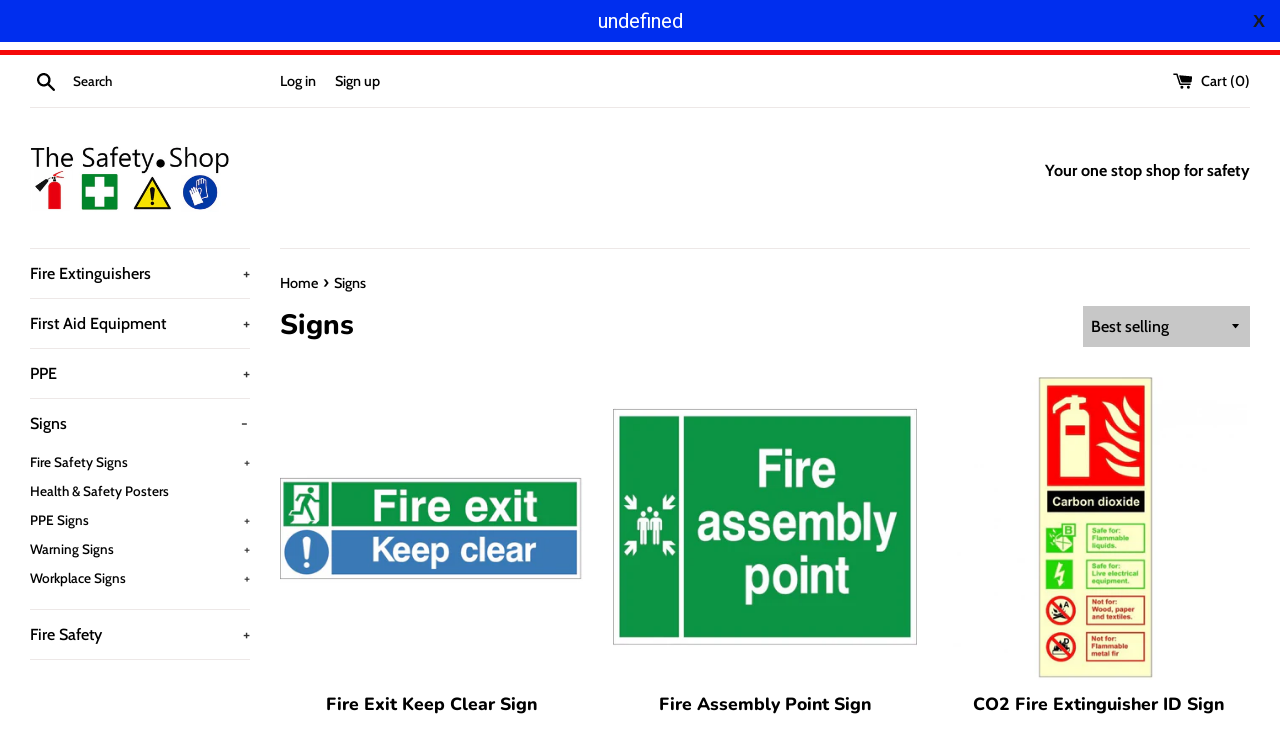

--- FILE ---
content_type: text/html; charset=utf-8
request_url: https://www.the-safety.shop/collections/signs
body_size: 25430
content:
<!doctype html>
<html class="supports-no-js" lang="en">
<head>
  <!-- Global site tag (gtag.js) - Google Analytics -->
<script async src="https://www.googletagmanager.com/gtag/js?id=UA-157521924-1"></script>
<script>
  window.dataLayer = window.dataLayer || [];
  function gtag(){dataLayer.push(arguments);}
  gtag('js', new Date());

  gtag('config', 'UA-157521924-1');
</script>

  <meta name="google-site-verification" content="QkZY0aglFrCe9JHN0QNtxQrtxpJXdZSbevZlpDkkYb4" />
  <meta charset="utf-8">
  <meta http-equiv="X-UA-Compatible" content="IE=edge,chrome=1">
  <meta name="viewport" content="width=device-width,initial-scale=1">
  <meta name="theme-color" content="">
  <link rel="canonical" href="https://www.the-safety.shop/collections/signs">

  
    <link rel="shortcut icon" href="//www.the-safety.shop/cdn/shop/files/Safet.shop_txt_pictures1_32x32.png?v=1613685870" type="image/png" />
  

  <title>
  Signs &ndash; The-Safety.Shop
  </title>

  

  <!-- /snippets/social-meta-tags.liquid -->




<meta property="og:site_name" content="The-Safety.Shop">
<meta property="og:url" content="https://www.the-safety.shop/collections/signs">
<meta property="og:title" content="Signs">
<meta property="og:type" content="product.group">
<meta property="og:description" content="Fire Extinguishers, First Aid, PPE, Safety Signs & Fire Safety online store & Advice.">

<meta property="og:image" content="http://www.the-safety.shop/cdn/shop/collections/yellow_jigsaw_logo_finish_1200x1200.png?v=1578173423">
<meta property="og:image:secure_url" content="https://www.the-safety.shop/cdn/shop/collections/yellow_jigsaw_logo_finish_1200x1200.png?v=1578173423">


<meta name="twitter:card" content="summary_large_image">
<meta name="twitter:title" content="Signs">
<meta name="twitter:description" content="Fire Extinguishers, First Aid, PPE, Safety Signs & Fire Safety online store & Advice.">


  <script>
    document.documentElement.className = document.documentElement.className.replace('supports-no-js', 'supports-js');

    var theme = {
      mapStrings: {
        addressError: "Error looking up that address",
        addressNoResults: "No results for that address",
        addressQueryLimit: "You have exceeded the Google API usage limit. Consider upgrading to a \u003ca href=\"https:\/\/developers.google.com\/maps\/premium\/usage-limits\"\u003ePremium Plan\u003c\/a\u003e.",
        authError: "There was a problem authenticating your Google Maps account."
      }
    }
  </script>

  <link href="//www.the-safety.shop/cdn/shop/t/4/assets/theme.scss.css?v=68747234756677537341759260080" rel="stylesheet" type="text/css" media="all" />

  <script>window.performance && window.performance.mark && window.performance.mark('shopify.content_for_header.start');</script><meta name="google-site-verification" content="QkZY0aglFrCe9JHN0QNtxQrtxpJXdZSbevZlpDkkYb4">
<meta id="shopify-digital-wallet" name="shopify-digital-wallet" content="/29645734026/digital_wallets/dialog">
<meta name="shopify-checkout-api-token" content="8936aa303dbc92820c1907edc38c38a5">
<meta id="in-context-paypal-metadata" data-shop-id="29645734026" data-venmo-supported="false" data-environment="production" data-locale="en_US" data-paypal-v4="true" data-currency="GBP">
<link rel="alternate" type="application/atom+xml" title="Feed" href="/collections/signs.atom" />
<link rel="next" href="/collections/signs?page=2">
<link rel="alternate" type="application/json+oembed" href="https://www.the-safety.shop/collections/signs.oembed">
<script async="async" src="/checkouts/internal/preloads.js?locale=en-GB"></script>
<link rel="preconnect" href="https://shop.app" crossorigin="anonymous">
<script async="async" src="https://shop.app/checkouts/internal/preloads.js?locale=en-GB&shop_id=29645734026" crossorigin="anonymous"></script>
<script id="apple-pay-shop-capabilities" type="application/json">{"shopId":29645734026,"countryCode":"GB","currencyCode":"GBP","merchantCapabilities":["supports3DS"],"merchantId":"gid:\/\/shopify\/Shop\/29645734026","merchantName":"The-Safety.Shop","requiredBillingContactFields":["postalAddress","email","phone"],"requiredShippingContactFields":["postalAddress","email","phone"],"shippingType":"shipping","supportedNetworks":["visa","maestro","masterCard","amex","discover","elo"],"total":{"type":"pending","label":"The-Safety.Shop","amount":"1.00"},"shopifyPaymentsEnabled":true,"supportsSubscriptions":true}</script>
<script id="shopify-features" type="application/json">{"accessToken":"8936aa303dbc92820c1907edc38c38a5","betas":["rich-media-storefront-analytics"],"domain":"www.the-safety.shop","predictiveSearch":true,"shopId":29645734026,"locale":"en"}</script>
<script>var Shopify = Shopify || {};
Shopify.shop = "the-safety-shop-online.myshopify.com";
Shopify.locale = "en";
Shopify.currency = {"active":"GBP","rate":"1.0"};
Shopify.country = "GB";
Shopify.theme = {"name":"Simple","id":84300660874,"schema_name":"Simple","schema_version":"10.7.3","theme_store_id":578,"role":"main"};
Shopify.theme.handle = "null";
Shopify.theme.style = {"id":null,"handle":null};
Shopify.cdnHost = "www.the-safety.shop/cdn";
Shopify.routes = Shopify.routes || {};
Shopify.routes.root = "/";</script>
<script type="module">!function(o){(o.Shopify=o.Shopify||{}).modules=!0}(window);</script>
<script>!function(o){function n(){var o=[];function n(){o.push(Array.prototype.slice.apply(arguments))}return n.q=o,n}var t=o.Shopify=o.Shopify||{};t.loadFeatures=n(),t.autoloadFeatures=n()}(window);</script>
<script>
  window.ShopifyPay = window.ShopifyPay || {};
  window.ShopifyPay.apiHost = "shop.app\/pay";
  window.ShopifyPay.redirectState = null;
</script>
<script id="shop-js-analytics" type="application/json">{"pageType":"collection"}</script>
<script defer="defer" async type="module" src="//www.the-safety.shop/cdn/shopifycloud/shop-js/modules/v2/client.init-shop-cart-sync_BT-GjEfc.en.esm.js"></script>
<script defer="defer" async type="module" src="//www.the-safety.shop/cdn/shopifycloud/shop-js/modules/v2/chunk.common_D58fp_Oc.esm.js"></script>
<script defer="defer" async type="module" src="//www.the-safety.shop/cdn/shopifycloud/shop-js/modules/v2/chunk.modal_xMitdFEc.esm.js"></script>
<script type="module">
  await import("//www.the-safety.shop/cdn/shopifycloud/shop-js/modules/v2/client.init-shop-cart-sync_BT-GjEfc.en.esm.js");
await import("//www.the-safety.shop/cdn/shopifycloud/shop-js/modules/v2/chunk.common_D58fp_Oc.esm.js");
await import("//www.the-safety.shop/cdn/shopifycloud/shop-js/modules/v2/chunk.modal_xMitdFEc.esm.js");

  window.Shopify.SignInWithShop?.initShopCartSync?.({"fedCMEnabled":true,"windoidEnabled":true});

</script>
<script>
  window.Shopify = window.Shopify || {};
  if (!window.Shopify.featureAssets) window.Shopify.featureAssets = {};
  window.Shopify.featureAssets['shop-js'] = {"shop-cart-sync":["modules/v2/client.shop-cart-sync_DZOKe7Ll.en.esm.js","modules/v2/chunk.common_D58fp_Oc.esm.js","modules/v2/chunk.modal_xMitdFEc.esm.js"],"init-fed-cm":["modules/v2/client.init-fed-cm_B6oLuCjv.en.esm.js","modules/v2/chunk.common_D58fp_Oc.esm.js","modules/v2/chunk.modal_xMitdFEc.esm.js"],"shop-cash-offers":["modules/v2/client.shop-cash-offers_D2sdYoxE.en.esm.js","modules/v2/chunk.common_D58fp_Oc.esm.js","modules/v2/chunk.modal_xMitdFEc.esm.js"],"shop-login-button":["modules/v2/client.shop-login-button_QeVjl5Y3.en.esm.js","modules/v2/chunk.common_D58fp_Oc.esm.js","modules/v2/chunk.modal_xMitdFEc.esm.js"],"pay-button":["modules/v2/client.pay-button_DXTOsIq6.en.esm.js","modules/v2/chunk.common_D58fp_Oc.esm.js","modules/v2/chunk.modal_xMitdFEc.esm.js"],"shop-button":["modules/v2/client.shop-button_DQZHx9pm.en.esm.js","modules/v2/chunk.common_D58fp_Oc.esm.js","modules/v2/chunk.modal_xMitdFEc.esm.js"],"avatar":["modules/v2/client.avatar_BTnouDA3.en.esm.js"],"init-windoid":["modules/v2/client.init-windoid_CR1B-cfM.en.esm.js","modules/v2/chunk.common_D58fp_Oc.esm.js","modules/v2/chunk.modal_xMitdFEc.esm.js"],"init-shop-for-new-customer-accounts":["modules/v2/client.init-shop-for-new-customer-accounts_C_vY_xzh.en.esm.js","modules/v2/client.shop-login-button_QeVjl5Y3.en.esm.js","modules/v2/chunk.common_D58fp_Oc.esm.js","modules/v2/chunk.modal_xMitdFEc.esm.js"],"init-shop-email-lookup-coordinator":["modules/v2/client.init-shop-email-lookup-coordinator_BI7n9ZSv.en.esm.js","modules/v2/chunk.common_D58fp_Oc.esm.js","modules/v2/chunk.modal_xMitdFEc.esm.js"],"init-shop-cart-sync":["modules/v2/client.init-shop-cart-sync_BT-GjEfc.en.esm.js","modules/v2/chunk.common_D58fp_Oc.esm.js","modules/v2/chunk.modal_xMitdFEc.esm.js"],"shop-toast-manager":["modules/v2/client.shop-toast-manager_DiYdP3xc.en.esm.js","modules/v2/chunk.common_D58fp_Oc.esm.js","modules/v2/chunk.modal_xMitdFEc.esm.js"],"init-customer-accounts":["modules/v2/client.init-customer-accounts_D9ZNqS-Q.en.esm.js","modules/v2/client.shop-login-button_QeVjl5Y3.en.esm.js","modules/v2/chunk.common_D58fp_Oc.esm.js","modules/v2/chunk.modal_xMitdFEc.esm.js"],"init-customer-accounts-sign-up":["modules/v2/client.init-customer-accounts-sign-up_iGw4briv.en.esm.js","modules/v2/client.shop-login-button_QeVjl5Y3.en.esm.js","modules/v2/chunk.common_D58fp_Oc.esm.js","modules/v2/chunk.modal_xMitdFEc.esm.js"],"shop-follow-button":["modules/v2/client.shop-follow-button_CqMgW2wH.en.esm.js","modules/v2/chunk.common_D58fp_Oc.esm.js","modules/v2/chunk.modal_xMitdFEc.esm.js"],"checkout-modal":["modules/v2/client.checkout-modal_xHeaAweL.en.esm.js","modules/v2/chunk.common_D58fp_Oc.esm.js","modules/v2/chunk.modal_xMitdFEc.esm.js"],"shop-login":["modules/v2/client.shop-login_D91U-Q7h.en.esm.js","modules/v2/chunk.common_D58fp_Oc.esm.js","modules/v2/chunk.modal_xMitdFEc.esm.js"],"lead-capture":["modules/v2/client.lead-capture_BJmE1dJe.en.esm.js","modules/v2/chunk.common_D58fp_Oc.esm.js","modules/v2/chunk.modal_xMitdFEc.esm.js"],"payment-terms":["modules/v2/client.payment-terms_Ci9AEqFq.en.esm.js","modules/v2/chunk.common_D58fp_Oc.esm.js","modules/v2/chunk.modal_xMitdFEc.esm.js"]};
</script>
<script>(function() {
  var isLoaded = false;
  function asyncLoad() {
    if (isLoaded) return;
    isLoaded = true;
    var urls = ["https:\/\/metizapps.com\/shippingbanner\/assets\/js\/app.js?shop=the-safety-shop-online.myshopify.com"];
    for (var i = 0; i < urls.length; i++) {
      var s = document.createElement('script');
      s.type = 'text/javascript';
      s.async = true;
      s.src = urls[i];
      var x = document.getElementsByTagName('script')[0];
      x.parentNode.insertBefore(s, x);
    }
  };
  if(window.attachEvent) {
    window.attachEvent('onload', asyncLoad);
  } else {
    window.addEventListener('load', asyncLoad, false);
  }
})();</script>
<script id="__st">var __st={"a":29645734026,"offset":0,"reqid":"5c3102e7-8422-4724-9f39-ab9f9eb66407-1769090842","pageurl":"www.the-safety.shop\/collections\/signs","u":"c8b3bebdf597","p":"collection","rtyp":"collection","rid":160635125898};</script>
<script>window.ShopifyPaypalV4VisibilityTracking = true;</script>
<script id="captcha-bootstrap">!function(){'use strict';const t='contact',e='account',n='new_comment',o=[[t,t],['blogs',n],['comments',n],[t,'customer']],c=[[e,'customer_login'],[e,'guest_login'],[e,'recover_customer_password'],[e,'create_customer']],r=t=>t.map((([t,e])=>`form[action*='/${t}']:not([data-nocaptcha='true']) input[name='form_type'][value='${e}']`)).join(','),a=t=>()=>t?[...document.querySelectorAll(t)].map((t=>t.form)):[];function s(){const t=[...o],e=r(t);return a(e)}const i='password',u='form_key',d=['recaptcha-v3-token','g-recaptcha-response','h-captcha-response',i],f=()=>{try{return window.sessionStorage}catch{return}},m='__shopify_v',_=t=>t.elements[u];function p(t,e,n=!1){try{const o=window.sessionStorage,c=JSON.parse(o.getItem(e)),{data:r}=function(t){const{data:e,action:n}=t;return t[m]||n?{data:e,action:n}:{data:t,action:n}}(c);for(const[e,n]of Object.entries(r))t.elements[e]&&(t.elements[e].value=n);n&&o.removeItem(e)}catch(o){console.error('form repopulation failed',{error:o})}}const l='form_type',E='cptcha';function T(t){t.dataset[E]=!0}const w=window,h=w.document,L='Shopify',v='ce_forms',y='captcha';let A=!1;((t,e)=>{const n=(g='f06e6c50-85a8-45c8-87d0-21a2b65856fe',I='https://cdn.shopify.com/shopifycloud/storefront-forms-hcaptcha/ce_storefront_forms_captcha_hcaptcha.v1.5.2.iife.js',D={infoText:'Protected by hCaptcha',privacyText:'Privacy',termsText:'Terms'},(t,e,n)=>{const o=w[L][v],c=o.bindForm;if(c)return c(t,g,e,D).then(n);var r;o.q.push([[t,g,e,D],n]),r=I,A||(h.body.append(Object.assign(h.createElement('script'),{id:'captcha-provider',async:!0,src:r})),A=!0)});var g,I,D;w[L]=w[L]||{},w[L][v]=w[L][v]||{},w[L][v].q=[],w[L][y]=w[L][y]||{},w[L][y].protect=function(t,e){n(t,void 0,e),T(t)},Object.freeze(w[L][y]),function(t,e,n,w,h,L){const[v,y,A,g]=function(t,e,n){const i=e?o:[],u=t?c:[],d=[...i,...u],f=r(d),m=r(i),_=r(d.filter((([t,e])=>n.includes(e))));return[a(f),a(m),a(_),s()]}(w,h,L),I=t=>{const e=t.target;return e instanceof HTMLFormElement?e:e&&e.form},D=t=>v().includes(t);t.addEventListener('submit',(t=>{const e=I(t);if(!e)return;const n=D(e)&&!e.dataset.hcaptchaBound&&!e.dataset.recaptchaBound,o=_(e),c=g().includes(e)&&(!o||!o.value);(n||c)&&t.preventDefault(),c&&!n&&(function(t){try{if(!f())return;!function(t){const e=f();if(!e)return;const n=_(t);if(!n)return;const o=n.value;o&&e.removeItem(o)}(t);const e=Array.from(Array(32),(()=>Math.random().toString(36)[2])).join('');!function(t,e){_(t)||t.append(Object.assign(document.createElement('input'),{type:'hidden',name:u})),t.elements[u].value=e}(t,e),function(t,e){const n=f();if(!n)return;const o=[...t.querySelectorAll(`input[type='${i}']`)].map((({name:t})=>t)),c=[...d,...o],r={};for(const[a,s]of new FormData(t).entries())c.includes(a)||(r[a]=s);n.setItem(e,JSON.stringify({[m]:1,action:t.action,data:r}))}(t,e)}catch(e){console.error('failed to persist form',e)}}(e),e.submit())}));const S=(t,e)=>{t&&!t.dataset[E]&&(n(t,e.some((e=>e===t))),T(t))};for(const o of['focusin','change'])t.addEventListener(o,(t=>{const e=I(t);D(e)&&S(e,y())}));const B=e.get('form_key'),M=e.get(l),P=B&&M;t.addEventListener('DOMContentLoaded',(()=>{const t=y();if(P)for(const e of t)e.elements[l].value===M&&p(e,B);[...new Set([...A(),...v().filter((t=>'true'===t.dataset.shopifyCaptcha))])].forEach((e=>S(e,t)))}))}(h,new URLSearchParams(w.location.search),n,t,e,['guest_login'])})(!0,!0)}();</script>
<script integrity="sha256-4kQ18oKyAcykRKYeNunJcIwy7WH5gtpwJnB7kiuLZ1E=" data-source-attribution="shopify.loadfeatures" defer="defer" src="//www.the-safety.shop/cdn/shopifycloud/storefront/assets/storefront/load_feature-a0a9edcb.js" crossorigin="anonymous"></script>
<script crossorigin="anonymous" defer="defer" src="//www.the-safety.shop/cdn/shopifycloud/storefront/assets/shopify_pay/storefront-65b4c6d7.js?v=20250812"></script>
<script data-source-attribution="shopify.dynamic_checkout.dynamic.init">var Shopify=Shopify||{};Shopify.PaymentButton=Shopify.PaymentButton||{isStorefrontPortableWallets:!0,init:function(){window.Shopify.PaymentButton.init=function(){};var t=document.createElement("script");t.src="https://www.the-safety.shop/cdn/shopifycloud/portable-wallets/latest/portable-wallets.en.js",t.type="module",document.head.appendChild(t)}};
</script>
<script data-source-attribution="shopify.dynamic_checkout.buyer_consent">
  function portableWalletsHideBuyerConsent(e){var t=document.getElementById("shopify-buyer-consent"),n=document.getElementById("shopify-subscription-policy-button");t&&n&&(t.classList.add("hidden"),t.setAttribute("aria-hidden","true"),n.removeEventListener("click",e))}function portableWalletsShowBuyerConsent(e){var t=document.getElementById("shopify-buyer-consent"),n=document.getElementById("shopify-subscription-policy-button");t&&n&&(t.classList.remove("hidden"),t.removeAttribute("aria-hidden"),n.addEventListener("click",e))}window.Shopify?.PaymentButton&&(window.Shopify.PaymentButton.hideBuyerConsent=portableWalletsHideBuyerConsent,window.Shopify.PaymentButton.showBuyerConsent=portableWalletsShowBuyerConsent);
</script>
<script data-source-attribution="shopify.dynamic_checkout.cart.bootstrap">document.addEventListener("DOMContentLoaded",(function(){function t(){return document.querySelector("shopify-accelerated-checkout-cart, shopify-accelerated-checkout")}if(t())Shopify.PaymentButton.init();else{new MutationObserver((function(e,n){t()&&(Shopify.PaymentButton.init(),n.disconnect())})).observe(document.body,{childList:!0,subtree:!0})}}));
</script>
<link id="shopify-accelerated-checkout-styles" rel="stylesheet" media="screen" href="https://www.the-safety.shop/cdn/shopifycloud/portable-wallets/latest/accelerated-checkout-backwards-compat.css" crossorigin="anonymous">
<style id="shopify-accelerated-checkout-cart">
        #shopify-buyer-consent {
  margin-top: 1em;
  display: inline-block;
  width: 100%;
}

#shopify-buyer-consent.hidden {
  display: none;
}

#shopify-subscription-policy-button {
  background: none;
  border: none;
  padding: 0;
  text-decoration: underline;
  font-size: inherit;
  cursor: pointer;
}

#shopify-subscription-policy-button::before {
  box-shadow: none;
}

      </style>

<script>window.performance && window.performance.mark && window.performance.mark('shopify.content_for_header.end');</script>

  <script src="//www.the-safety.shop/cdn/shop/t/4/assets/jquery-1.11.0.min.js?v=32460426840832490021579211499" type="text/javascript"></script>
  <script src="//www.the-safety.shop/cdn/shop/t/4/assets/modernizr.min.js?v=44044439420609591321579211500" type="text/javascript"></script>

  <script src="//www.the-safety.shop/cdn/shop/t/4/assets/lazysizes.min.js?v=155223123402716617051579211499" async="async"></script>

  
<link href="https://monorail-edge.shopifysvc.com" rel="dns-prefetch">
<script>(function(){if ("sendBeacon" in navigator && "performance" in window) {try {var session_token_from_headers = performance.getEntriesByType('navigation')[0].serverTiming.find(x => x.name == '_s').description;} catch {var session_token_from_headers = undefined;}var session_cookie_matches = document.cookie.match(/_shopify_s=([^;]*)/);var session_token_from_cookie = session_cookie_matches && session_cookie_matches.length === 2 ? session_cookie_matches[1] : "";var session_token = session_token_from_headers || session_token_from_cookie || "";function handle_abandonment_event(e) {var entries = performance.getEntries().filter(function(entry) {return /monorail-edge.shopifysvc.com/.test(entry.name);});if (!window.abandonment_tracked && entries.length === 0) {window.abandonment_tracked = true;var currentMs = Date.now();var navigation_start = performance.timing.navigationStart;var payload = {shop_id: 29645734026,url: window.location.href,navigation_start,duration: currentMs - navigation_start,session_token,page_type: "collection"};window.navigator.sendBeacon("https://monorail-edge.shopifysvc.com/v1/produce", JSON.stringify({schema_id: "online_store_buyer_site_abandonment/1.1",payload: payload,metadata: {event_created_at_ms: currentMs,event_sent_at_ms: currentMs}}));}}window.addEventListener('pagehide', handle_abandonment_event);}}());</script>
<script id="web-pixels-manager-setup">(function e(e,d,r,n,o){if(void 0===o&&(o={}),!Boolean(null===(a=null===(i=window.Shopify)||void 0===i?void 0:i.analytics)||void 0===a?void 0:a.replayQueue)){var i,a;window.Shopify=window.Shopify||{};var t=window.Shopify;t.analytics=t.analytics||{};var s=t.analytics;s.replayQueue=[],s.publish=function(e,d,r){return s.replayQueue.push([e,d,r]),!0};try{self.performance.mark("wpm:start")}catch(e){}var l=function(){var e={modern:/Edge?\/(1{2}[4-9]|1[2-9]\d|[2-9]\d{2}|\d{4,})\.\d+(\.\d+|)|Firefox\/(1{2}[4-9]|1[2-9]\d|[2-9]\d{2}|\d{4,})\.\d+(\.\d+|)|Chrom(ium|e)\/(9{2}|\d{3,})\.\d+(\.\d+|)|(Maci|X1{2}).+ Version\/(15\.\d+|(1[6-9]|[2-9]\d|\d{3,})\.\d+)([,.]\d+|)( \(\w+\)|)( Mobile\/\w+|) Safari\/|Chrome.+OPR\/(9{2}|\d{3,})\.\d+\.\d+|(CPU[ +]OS|iPhone[ +]OS|CPU[ +]iPhone|CPU IPhone OS|CPU iPad OS)[ +]+(15[._]\d+|(1[6-9]|[2-9]\d|\d{3,})[._]\d+)([._]\d+|)|Android:?[ /-](13[3-9]|1[4-9]\d|[2-9]\d{2}|\d{4,})(\.\d+|)(\.\d+|)|Android.+Firefox\/(13[5-9]|1[4-9]\d|[2-9]\d{2}|\d{4,})\.\d+(\.\d+|)|Android.+Chrom(ium|e)\/(13[3-9]|1[4-9]\d|[2-9]\d{2}|\d{4,})\.\d+(\.\d+|)|SamsungBrowser\/([2-9]\d|\d{3,})\.\d+/,legacy:/Edge?\/(1[6-9]|[2-9]\d|\d{3,})\.\d+(\.\d+|)|Firefox\/(5[4-9]|[6-9]\d|\d{3,})\.\d+(\.\d+|)|Chrom(ium|e)\/(5[1-9]|[6-9]\d|\d{3,})\.\d+(\.\d+|)([\d.]+$|.*Safari\/(?![\d.]+ Edge\/[\d.]+$))|(Maci|X1{2}).+ Version\/(10\.\d+|(1[1-9]|[2-9]\d|\d{3,})\.\d+)([,.]\d+|)( \(\w+\)|)( Mobile\/\w+|) Safari\/|Chrome.+OPR\/(3[89]|[4-9]\d|\d{3,})\.\d+\.\d+|(CPU[ +]OS|iPhone[ +]OS|CPU[ +]iPhone|CPU IPhone OS|CPU iPad OS)[ +]+(10[._]\d+|(1[1-9]|[2-9]\d|\d{3,})[._]\d+)([._]\d+|)|Android:?[ /-](13[3-9]|1[4-9]\d|[2-9]\d{2}|\d{4,})(\.\d+|)(\.\d+|)|Mobile Safari.+OPR\/([89]\d|\d{3,})\.\d+\.\d+|Android.+Firefox\/(13[5-9]|1[4-9]\d|[2-9]\d{2}|\d{4,})\.\d+(\.\d+|)|Android.+Chrom(ium|e)\/(13[3-9]|1[4-9]\d|[2-9]\d{2}|\d{4,})\.\d+(\.\d+|)|Android.+(UC? ?Browser|UCWEB|U3)[ /]?(15\.([5-9]|\d{2,})|(1[6-9]|[2-9]\d|\d{3,})\.\d+)\.\d+|SamsungBrowser\/(5\.\d+|([6-9]|\d{2,})\.\d+)|Android.+MQ{2}Browser\/(14(\.(9|\d{2,})|)|(1[5-9]|[2-9]\d|\d{3,})(\.\d+|))(\.\d+|)|K[Aa][Ii]OS\/(3\.\d+|([4-9]|\d{2,})\.\d+)(\.\d+|)/},d=e.modern,r=e.legacy,n=navigator.userAgent;return n.match(d)?"modern":n.match(r)?"legacy":"unknown"}(),u="modern"===l?"modern":"legacy",c=(null!=n?n:{modern:"",legacy:""})[u],f=function(e){return[e.baseUrl,"/wpm","/b",e.hashVersion,"modern"===e.buildTarget?"m":"l",".js"].join("")}({baseUrl:d,hashVersion:r,buildTarget:u}),m=function(e){var d=e.version,r=e.bundleTarget,n=e.surface,o=e.pageUrl,i=e.monorailEndpoint;return{emit:function(e){var a=e.status,t=e.errorMsg,s=(new Date).getTime(),l=JSON.stringify({metadata:{event_sent_at_ms:s},events:[{schema_id:"web_pixels_manager_load/3.1",payload:{version:d,bundle_target:r,page_url:o,status:a,surface:n,error_msg:t},metadata:{event_created_at_ms:s}}]});if(!i)return console&&console.warn&&console.warn("[Web Pixels Manager] No Monorail endpoint provided, skipping logging."),!1;try{return self.navigator.sendBeacon.bind(self.navigator)(i,l)}catch(e){}var u=new XMLHttpRequest;try{return u.open("POST",i,!0),u.setRequestHeader("Content-Type","text/plain"),u.send(l),!0}catch(e){return console&&console.warn&&console.warn("[Web Pixels Manager] Got an unhandled error while logging to Monorail."),!1}}}}({version:r,bundleTarget:l,surface:e.surface,pageUrl:self.location.href,monorailEndpoint:e.monorailEndpoint});try{o.browserTarget=l,function(e){var d=e.src,r=e.async,n=void 0===r||r,o=e.onload,i=e.onerror,a=e.sri,t=e.scriptDataAttributes,s=void 0===t?{}:t,l=document.createElement("script"),u=document.querySelector("head"),c=document.querySelector("body");if(l.async=n,l.src=d,a&&(l.integrity=a,l.crossOrigin="anonymous"),s)for(var f in s)if(Object.prototype.hasOwnProperty.call(s,f))try{l.dataset[f]=s[f]}catch(e){}if(o&&l.addEventListener("load",o),i&&l.addEventListener("error",i),u)u.appendChild(l);else{if(!c)throw new Error("Did not find a head or body element to append the script");c.appendChild(l)}}({src:f,async:!0,onload:function(){if(!function(){var e,d;return Boolean(null===(d=null===(e=window.Shopify)||void 0===e?void 0:e.analytics)||void 0===d?void 0:d.initialized)}()){var d=window.webPixelsManager.init(e)||void 0;if(d){var r=window.Shopify.analytics;r.replayQueue.forEach((function(e){var r=e[0],n=e[1],o=e[2];d.publishCustomEvent(r,n,o)})),r.replayQueue=[],r.publish=d.publishCustomEvent,r.visitor=d.visitor,r.initialized=!0}}},onerror:function(){return m.emit({status:"failed",errorMsg:"".concat(f," has failed to load")})},sri:function(e){var d=/^sha384-[A-Za-z0-9+/=]+$/;return"string"==typeof e&&d.test(e)}(c)?c:"",scriptDataAttributes:o}),m.emit({status:"loading"})}catch(e){m.emit({status:"failed",errorMsg:(null==e?void 0:e.message)||"Unknown error"})}}})({shopId: 29645734026,storefrontBaseUrl: "https://www.the-safety.shop",extensionsBaseUrl: "https://extensions.shopifycdn.com/cdn/shopifycloud/web-pixels-manager",monorailEndpoint: "https://monorail-edge.shopifysvc.com/unstable/produce_batch",surface: "storefront-renderer",enabledBetaFlags: ["2dca8a86"],webPixelsConfigList: [{"id":"523534486","configuration":"{\"config\":\"{\\\"pixel_id\\\":\\\"AW-829544480\\\",\\\"target_country\\\":\\\"GB\\\",\\\"gtag_events\\\":[{\\\"type\\\":\\\"search\\\",\\\"action_label\\\":\\\"AW-829544480\\\/nA55CPa61MEBEKCwx4sD\\\"},{\\\"type\\\":\\\"begin_checkout\\\",\\\"action_label\\\":\\\"AW-829544480\\\/lvPdCL-51MEBEKCwx4sD\\\"},{\\\"type\\\":\\\"view_item\\\",\\\"action_label\\\":[\\\"AW-829544480\\\/xHL6CLm51MEBEKCwx4sD\\\",\\\"MC-CEEN36E9P9\\\"]},{\\\"type\\\":\\\"purchase\\\",\\\"action_label\\\":[\\\"AW-829544480\\\/fnrjCLa51MEBEKCwx4sD\\\",\\\"MC-CEEN36E9P9\\\"]},{\\\"type\\\":\\\"page_view\\\",\\\"action_label\\\":[\\\"AW-829544480\\\/yTrwCLO51MEBEKCwx4sD\\\",\\\"MC-CEEN36E9P9\\\"]},{\\\"type\\\":\\\"add_payment_info\\\",\\\"action_label\\\":\\\"AW-829544480\\\/NekqCPm61MEBEKCwx4sD\\\"},{\\\"type\\\":\\\"add_to_cart\\\",\\\"action_label\\\":\\\"AW-829544480\\\/sNu-CLy51MEBEKCwx4sD\\\"}],\\\"enable_monitoring_mode\\\":false}\"}","eventPayloadVersion":"v1","runtimeContext":"OPEN","scriptVersion":"b2a88bafab3e21179ed38636efcd8a93","type":"APP","apiClientId":1780363,"privacyPurposes":[],"dataSharingAdjustments":{"protectedCustomerApprovalScopes":["read_customer_address","read_customer_email","read_customer_name","read_customer_personal_data","read_customer_phone"]}},{"id":"137363606","configuration":"{\"pixel_id\":\"448893469571947\",\"pixel_type\":\"facebook_pixel\",\"metaapp_system_user_token\":\"-\"}","eventPayloadVersion":"v1","runtimeContext":"OPEN","scriptVersion":"ca16bc87fe92b6042fbaa3acc2fbdaa6","type":"APP","apiClientId":2329312,"privacyPurposes":["ANALYTICS","MARKETING","SALE_OF_DATA"],"dataSharingAdjustments":{"protectedCustomerApprovalScopes":["read_customer_address","read_customer_email","read_customer_name","read_customer_personal_data","read_customer_phone"]}},{"id":"shopify-app-pixel","configuration":"{}","eventPayloadVersion":"v1","runtimeContext":"STRICT","scriptVersion":"0450","apiClientId":"shopify-pixel","type":"APP","privacyPurposes":["ANALYTICS","MARKETING"]},{"id":"shopify-custom-pixel","eventPayloadVersion":"v1","runtimeContext":"LAX","scriptVersion":"0450","apiClientId":"shopify-pixel","type":"CUSTOM","privacyPurposes":["ANALYTICS","MARKETING"]}],isMerchantRequest: false,initData: {"shop":{"name":"The-Safety.Shop","paymentSettings":{"currencyCode":"GBP"},"myshopifyDomain":"the-safety-shop-online.myshopify.com","countryCode":"GB","storefrontUrl":"https:\/\/www.the-safety.shop"},"customer":null,"cart":null,"checkout":null,"productVariants":[],"purchasingCompany":null},},"https://www.the-safety.shop/cdn","fcfee988w5aeb613cpc8e4bc33m6693e112",{"modern":"","legacy":""},{"shopId":"29645734026","storefrontBaseUrl":"https:\/\/www.the-safety.shop","extensionBaseUrl":"https:\/\/extensions.shopifycdn.com\/cdn\/shopifycloud\/web-pixels-manager","surface":"storefront-renderer","enabledBetaFlags":"[\"2dca8a86\"]","isMerchantRequest":"false","hashVersion":"fcfee988w5aeb613cpc8e4bc33m6693e112","publish":"custom","events":"[[\"page_viewed\",{}],[\"collection_viewed\",{\"collection\":{\"id\":\"160635125898\",\"title\":\"Signs\",\"productVariants\":[{\"price\":{\"amount\":1.75,\"currencyCode\":\"GBP\"},\"product\":{\"title\":\"Fire Exit Keep Clear Sign\",\"vendor\":\"The Safety Shop Online\",\"id\":\"4431219589258\",\"untranslatedTitle\":\"Fire Exit Keep Clear Sign\",\"url\":\"\/products\/fire-exit-keep-clear-sign\",\"type\":\"Sign\"},\"id\":\"31621201166474\",\"image\":{\"src\":\"\/\/www.the-safety.shop\/cdn\/shop\/products\/fe-13.jpg?v=1578348104\"},\"sku\":\"\",\"title\":\"300 x 100mm \/ Self Adhesive\",\"untranslatedTitle\":\"300 x 100mm \/ Self Adhesive\"},{\"price\":{\"amount\":4.99,\"currencyCode\":\"GBP\"},\"product\":{\"title\":\"Fire Assembly Point Sign\",\"vendor\":\"The Safety Shop Online\",\"id\":\"6168482381974\",\"untranslatedTitle\":\"Fire Assembly Point Sign\",\"url\":\"\/products\/fire-assembly-point-sign\",\"type\":\"Sign\"},\"id\":\"37839206416534\",\"image\":{\"src\":\"\/\/www.the-safety.shop\/cdn\/shop\/products\/fire-assembly-point-sign.jpg?v=1613577835\"},\"sku\":\"\",\"title\":\"200 x 300mm \/ Self Adhesive\",\"untranslatedTitle\":\"200 x 300mm \/ Self Adhesive\"},{\"price\":{\"amount\":1.29,\"currencyCode\":\"GBP\"},\"product\":{\"title\":\"CO2 Fire Extinguisher ID Sign\",\"vendor\":\"The Safety Shop Online\",\"id\":\"4526931148938\",\"untranslatedTitle\":\"CO2 Fire Extinguisher ID Sign\",\"url\":\"\/products\/co2-fire-extinguisher-id-sign\",\"type\":\"Sign\"},\"id\":\"32051537477770\",\"image\":{\"src\":\"\/\/www.the-safety.shop\/cdn\/shop\/products\/carbon-dioxide-fire-extinguisher-identification-sign_1.jpg?v=1580681012\"},\"sku\":\"\",\"title\":\"80 x 200mm \/ Self Adhesive\",\"untranslatedTitle\":\"80 x 200mm \/ Self Adhesive\"},{\"price\":{\"amount\":2.19,\"currencyCode\":\"GBP\"},\"product\":{\"title\":\"If You Discover a Fire - Fire Action Sign\",\"vendor\":\"The Safety Shop Online\",\"id\":\"4526865547402\",\"untranslatedTitle\":\"If You Discover a Fire - Fire Action Sign\",\"url\":\"\/products\/if-you-discover-a-fire\",\"type\":\"Sign\"},\"id\":\"32050910101642\",\"image\":{\"src\":\"\/\/www.the-safety.shop\/cdn\/shop\/products\/if-you-discover-a-fire-action-sign.jpg?v=1580677169\"},\"sku\":\"\",\"title\":\"150 x 200mm \/ Self Adhesive\",\"untranslatedTitle\":\"150 x 200mm \/ Self Adhesive\"},{\"price\":{\"amount\":1.75,\"currencyCode\":\"GBP\"},\"product\":{\"title\":\"Fire Exit Down Arrow Sign\",\"vendor\":\"The Safety Shop Online\",\"id\":\"4431108014218\",\"untranslatedTitle\":\"Fire Exit Down Arrow Sign\",\"url\":\"\/products\/fire-exit-down-arrow-sign-1\",\"type\":\"Sign\"},\"id\":\"31620876992650\",\"image\":{\"src\":\"\/\/www.the-safety.shop\/cdn\/shop\/products\/pp06.jpg?v=1578345038\"},\"sku\":\"\",\"title\":\"300 x 100mm \/ Self Adhesive\",\"untranslatedTitle\":\"300 x 100mm \/ Self Adhesive\"},{\"price\":{\"amount\":1.75,\"currencyCode\":\"GBP\"},\"product\":{\"title\":\"Fire Exit Left Arrow Sign\",\"vendor\":\"The Safety Shop Online\",\"id\":\"4424628404362\",\"untranslatedTitle\":\"Fire Exit Left Arrow Sign\",\"url\":\"\/products\/fire-exit-left-arrow-sign\",\"type\":\"Sign\"},\"id\":\"31588925341834\",\"image\":{\"src\":\"\/\/www.the-safety.shop\/cdn\/shop\/products\/fe-03.jpg?v=1578090591\"},\"sku\":\"\",\"title\":\"300 x 100mm \/ Self Adhesive\",\"untranslatedTitle\":\"300 x 100mm \/ Self Adhesive\"},{\"price\":{\"amount\":2.99,\"currencyCode\":\"GBP\"},\"product\":{\"title\":\"Assembly Point Down Arrow Sign\",\"vendor\":\"The Safety Shop Online\",\"id\":\"6168393121942\",\"untranslatedTitle\":\"Assembly Point Down Arrow Sign\",\"url\":\"\/products\/assembly-point-down-arrow-sign\",\"type\":\"Sign\"},\"id\":\"37839069347990\",\"image\":{\"src\":\"\/\/www.the-safety.shop\/cdn\/shop\/products\/assembly-point-down-sign.jpg?v=1613576911\"},\"sku\":null,\"title\":\"400 x 150mm \/ Self Adhesive\",\"untranslatedTitle\":\"400 x 150mm \/ Self Adhesive\"},{\"price\":{\"amount\":2.19,\"currencyCode\":\"GBP\"},\"product\":{\"title\":\"Mind the Step Sign\",\"vendor\":\"The Safety Shop Online\",\"id\":\"6167813783702\",\"untranslatedTitle\":\"Mind the Step Sign\",\"url\":\"\/products\/mind-the-step-sign\",\"type\":\"Sign\"},\"id\":\"37837852442774\",\"image\":{\"src\":\"\/\/www.the-safety.shop\/cdn\/shop\/products\/mind-the-step-warning-sign.jpg?v=1613563866\"},\"sku\":null,\"title\":\"Self Adhesive\",\"untranslatedTitle\":\"Self Adhesive\"},{\"price\":{\"amount\":2.19,\"currencyCode\":\"GBP\"},\"product\":{\"title\":\"3 Points \u0026 Assembly Point - Fire Action Sign\",\"vendor\":\"The Safety Shop Online\",\"id\":\"6161270014102\",\"untranslatedTitle\":\"3 Points \u0026 Assembly Point - Fire Action Sign\",\"url\":\"\/products\/3-points-assembly-point-fire-action-sign\",\"type\":\"Sign\"},\"id\":\"37820118958230\",\"image\":{\"src\":\"\/\/www.the-safety.shop\/cdn\/shop\/products\/3-point-fire-action-sign-your-assembly-point-is-150mm-x-200mm.jpg?v=1613387001\"},\"sku\":null,\"title\":\"150 x 200mm \/ Self Adhesive\",\"untranslatedTitle\":\"150 x 200mm \/ Self Adhesive\"},{\"price\":{\"amount\":2.19,\"currencyCode\":\"GBP\"},\"product\":{\"title\":\"Raise The Alarm - Fire Action Sign\",\"vendor\":\"The Safety Shop Online\",\"id\":\"6161255628950\",\"untranslatedTitle\":\"Raise The Alarm - Fire Action Sign\",\"url\":\"\/products\/raise-the-alarm-fire-action-sign\",\"type\":\"Sign\"},\"id\":\"37820093300886\",\"image\":{\"src\":\"\/\/www.the-safety.shop\/cdn\/shop\/products\/raise-the-alarm-fire-action-notice-sign-150mm-x-200mm.jpg?v=1613386630\"},\"sku\":null,\"title\":\"150 x 200mm \/ Self Adhesive\",\"untranslatedTitle\":\"150 x 200mm \/ Self Adhesive\"},{\"price\":{\"amount\":1.29,\"currencyCode\":\"GBP\"},\"product\":{\"title\":\"Wet Chemical Fire Extinguisher ID Sign\",\"vendor\":\"The Safety Shop Online\",\"id\":\"4577250476170\",\"untranslatedTitle\":\"Wet Chemical Fire Extinguisher ID Sign\",\"url\":\"\/products\/wet-chemical-fire-extinguisher-id-sign\",\"type\":\"Sign\"},\"id\":\"32310886006922\",\"image\":{\"src\":\"\/\/www.the-safety.shop\/cdn\/shop\/products\/photoluminescent-wet-chemical-fire-exinguisher-identificaion-sign.jpg?v=1582056927\"},\"sku\":\"\",\"title\":\"80 x 200mm \/ Self Adhesive\",\"untranslatedTitle\":\"80 x 200mm \/ Self Adhesive\"},{\"price\":{\"amount\":1.29,\"currencyCode\":\"GBP\"},\"product\":{\"title\":\"Foam Fire Extinguisher ID Sign\",\"vendor\":\"The Safety Shop Online\",\"id\":\"4526940782730\",\"untranslatedTitle\":\"Foam Fire Extinguisher ID Sign\",\"url\":\"\/products\/foam-fire-extinguisher-id-sign\",\"type\":\"Sign\"},\"id\":\"32051595247754\",\"image\":{\"src\":\"\/\/www.the-safety.shop\/cdn\/shop\/products\/foam_80x200_6da4dbd5-ba85-4145-b916-10f78ff071ee.png?v=1580681803\"},\"sku\":\"\",\"title\":\"80 x 200mm \/ Self Adhesive\",\"untranslatedTitle\":\"80 x 200mm \/ Self Adhesive\"}]}}]]"});</script><script>
  window.ShopifyAnalytics = window.ShopifyAnalytics || {};
  window.ShopifyAnalytics.meta = window.ShopifyAnalytics.meta || {};
  window.ShopifyAnalytics.meta.currency = 'GBP';
  var meta = {"products":[{"id":4431219589258,"gid":"gid:\/\/shopify\/Product\/4431219589258","vendor":"The Safety Shop Online","type":"Sign","handle":"fire-exit-keep-clear-sign","variants":[{"id":31621201166474,"price":175,"name":"Fire Exit Keep Clear Sign - 300 x 100mm \/ Self Adhesive","public_title":"300 x 100mm \/ Self Adhesive","sku":""},{"id":31621201199242,"price":250,"name":"Fire Exit Keep Clear Sign - 300 x 100mm \/ 1mm Rigid Plastic","public_title":"300 x 100mm \/ 1mm Rigid Plastic","sku":""},{"id":31621201232010,"price":299,"name":"Fire Exit Keep Clear Sign - 300 x 100mm \/ Rigid Plastic Self Adhesive Back","public_title":"300 x 100mm \/ Rigid Plastic Self Adhesive Back","sku":""},{"id":31621201264778,"price":299,"name":"Fire Exit Keep Clear Sign - 400 x 150mm \/ Self Adhesive","public_title":"400 x 150mm \/ Self Adhesive","sku":""},{"id":31621201297546,"price":349,"name":"Fire Exit Keep Clear Sign - 400 x 150mm \/ 1mm Rigid Plastic","public_title":"400 x 150mm \/ 1mm Rigid Plastic","sku":""},{"id":31621201330314,"price":499,"name":"Fire Exit Keep Clear Sign - 400 x 150mm \/ Rigid Plastic Self Adhesive Back","public_title":"400 x 150mm \/ Rigid Plastic Self Adhesive Back","sku":""},{"id":31621201363082,"price":625,"name":"Fire Exit Keep Clear Sign - 600 x 200mm \/ Self Adhesive","public_title":"600 x 200mm \/ Self Adhesive","sku":""},{"id":31621201395850,"price":849,"name":"Fire Exit Keep Clear Sign - 600 x 200mm \/ 1mm Rigid Plastic","public_title":"600 x 200mm \/ 1mm Rigid Plastic","sku":""},{"id":31621201428618,"price":1049,"name":"Fire Exit Keep Clear Sign - 600 x 200mm \/ Rigid Plastic Self Adhesive Back","public_title":"600 x 200mm \/ Rigid Plastic Self Adhesive Back","sku":""},{"id":31621201461386,"price":499,"name":"Fire Exit Keep Clear Sign - 300 x 100mm \/ Photoluminescent Self Adhesive","public_title":"300 x 100mm \/ Photoluminescent Self Adhesive","sku":""},{"id":31621201494154,"price":849,"name":"Fire Exit Keep Clear Sign - 400 x 150mm \/ Photoluminescent Self Adhesive","public_title":"400 x 150mm \/ Photoluminescent Self Adhesive","sku":""},{"id":31621201526922,"price":909,"name":"Fire Exit Keep Clear Sign - 400 x 150mm \/ Photoluminescent 1mm Rigid Plastic","public_title":"400 x 150mm \/ Photoluminescent 1mm Rigid Plastic","sku":""},{"id":31621201559690,"price":849,"name":"Fire Exit Keep Clear Sign - 300 x 100mm \/ Photoluminescent 1mm Rigid Plastic","public_title":"300 x 100mm \/ Photoluminescent 1mm Rigid Plastic","sku":""}],"remote":false},{"id":6168482381974,"gid":"gid:\/\/shopify\/Product\/6168482381974","vendor":"The Safety Shop Online","type":"Sign","handle":"fire-assembly-point-sign","variants":[{"id":37839206416534,"price":499,"name":"Fire Assembly Point Sign - 200 x 300mm \/ Self Adhesive","public_title":"200 x 300mm \/ Self Adhesive","sku":""},{"id":37839206449302,"price":625,"name":"Fire Assembly Point Sign - 200 x 300mm \/ 1mm Rigid Plastic","public_title":"200 x 300mm \/ 1mm Rigid Plastic","sku":""},{"id":37839206514838,"price":949,"name":"Fire Assembly Point Sign - 600 x 400mm \/ Self Adhesive","public_title":"600 x 400mm \/ Self Adhesive","sku":""},{"id":37839206547606,"price":1149,"name":"Fire Assembly Point Sign - 600 x 400mm \/ 1mm Rigid Plastic","public_title":"600 x 400mm \/ 1mm Rigid Plastic","sku":""}],"remote":false},{"id":4526931148938,"gid":"gid:\/\/shopify\/Product\/4526931148938","vendor":"The Safety Shop Online","type":"Sign","handle":"co2-fire-extinguisher-id-sign","variants":[{"id":32051537477770,"price":129,"name":"CO2 Fire Extinguisher ID Sign - 80 x 200mm \/ Self Adhesive","public_title":"80 x 200mm \/ Self Adhesive","sku":""},{"id":32051537510538,"price":149,"name":"CO2 Fire Extinguisher ID Sign - 80 x 200mm \/ Rigid Plastic","public_title":"80 x 200mm \/ Rigid Plastic","sku":""},{"id":32051537543306,"price":229,"name":"CO2 Fire Extinguisher ID Sign - 80 x 200mm \/ Photoluminescent Self Adhesive","public_title":"80 x 200mm \/ Photoluminescent Self Adhesive","sku":""},{"id":32051537576074,"price":249,"name":"CO2 Fire Extinguisher ID Sign - 80 x 200mm \/ Photoluminescent Rigid Plastic","public_title":"80 x 200mm \/ Photoluminescent Rigid Plastic","sku":""},{"id":32051537608842,"price":129,"name":"CO2 Fire Extinguisher ID Sign - 150 x 100mm \/ Self Adhesive","public_title":"150 x 100mm \/ Self Adhesive","sku":""},{"id":32051537641610,"price":149,"name":"CO2 Fire Extinguisher ID Sign - 150 x 100mm \/ Rigid Plastic","public_title":"150 x 100mm \/ Rigid Plastic","sku":""},{"id":32051537674378,"price":229,"name":"CO2 Fire Extinguisher ID Sign - 150 x 100mm \/ Photoluminescent Self Adhesive","public_title":"150 x 100mm \/ Photoluminescent Self Adhesive","sku":""},{"id":32051537707146,"price":249,"name":"CO2 Fire Extinguisher ID Sign - 150 x 100mm \/ Photoluminescent Rigid Plastic","public_title":"150 x 100mm \/ Photoluminescent Rigid Plastic","sku":""}],"remote":false},{"id":4526865547402,"gid":"gid:\/\/shopify\/Product\/4526865547402","vendor":"The Safety Shop Online","type":"Sign","handle":"if-you-discover-a-fire","variants":[{"id":32050910101642,"price":219,"name":"If You Discover a Fire - Fire Action Sign - 150 x 200mm \/ Self Adhesive","public_title":"150 x 200mm \/ Self Adhesive","sku":""},{"id":32050910134410,"price":399,"name":"If You Discover a Fire - Fire Action Sign - 150 x 200mm \/ Rigid Plastic","public_title":"150 x 200mm \/ Rigid Plastic","sku":""},{"id":32050910167178,"price":419,"name":"If You Discover a Fire - Fire Action Sign - 150 x 200mm \/ Photolumunescent Self Adhesive","public_title":"150 x 200mm \/ Photolumunescent Self Adhesive","sku":""},{"id":32050910199946,"price":449,"name":"If You Discover a Fire - Fire Action Sign - 150 x 200mm \/ Photoluminescent Rigid Plastic","public_title":"150 x 200mm \/ Photoluminescent Rigid Plastic","sku":""}],"remote":false},{"id":4431108014218,"gid":"gid:\/\/shopify\/Product\/4431108014218","vendor":"The Safety Shop Online","type":"Sign","handle":"fire-exit-down-arrow-sign-1","variants":[{"id":31620876992650,"price":175,"name":"Fire Exit Down Arrow Sign - 300 x 100mm \/ Self Adhesive","public_title":"300 x 100mm \/ Self Adhesive","sku":""},{"id":31620877025418,"price":250,"name":"Fire Exit Down Arrow Sign - 300 x 100mm \/ 1mm Rigid Plastic","public_title":"300 x 100mm \/ 1mm Rigid Plastic","sku":""},{"id":31620877058186,"price":299,"name":"Fire Exit Down Arrow Sign - 300 x 100mm \/ Rigid Plastic Self Adhesive Back","public_title":"300 x 100mm \/ Rigid Plastic Self Adhesive Back","sku":""},{"id":31620877090954,"price":299,"name":"Fire Exit Down Arrow Sign - 400 x 150mm \/ Self Adhesive","public_title":"400 x 150mm \/ Self Adhesive","sku":""},{"id":31620877123722,"price":349,"name":"Fire Exit Down Arrow Sign - 400 x 150mm \/ 1mm Rigid Plastic","public_title":"400 x 150mm \/ 1mm Rigid Plastic","sku":""},{"id":31620877156490,"price":499,"name":"Fire Exit Down Arrow Sign - 400 x 150mm \/ Rigid Plastic Self Adhesive Back","public_title":"400 x 150mm \/ Rigid Plastic Self Adhesive Back","sku":""},{"id":31620877189258,"price":625,"name":"Fire Exit Down Arrow Sign - 600 x 200mm \/ Self Adhesive","public_title":"600 x 200mm \/ Self Adhesive","sku":""},{"id":31620877222026,"price":849,"name":"Fire Exit Down Arrow Sign - 600 x 200mm \/ 1mm Rigid Plastic","public_title":"600 x 200mm \/ 1mm Rigid Plastic","sku":""},{"id":31620877254794,"price":1049,"name":"Fire Exit Down Arrow Sign - 600 x 200mm \/ Rigid Plastic Self Adhesive Back","public_title":"600 x 200mm \/ Rigid Plastic Self Adhesive Back","sku":""},{"id":31620877287562,"price":499,"name":"Fire Exit Down Arrow Sign - 300 x 100mm \/ Photoluminescent Self Adhesive","public_title":"300 x 100mm \/ Photoluminescent Self Adhesive","sku":""},{"id":31620877320330,"price":849,"name":"Fire Exit Down Arrow Sign - 400 x 150mm \/ Photoluminescent Self Adhesive","public_title":"400 x 150mm \/ Photoluminescent Self Adhesive","sku":""},{"id":31620877353098,"price":909,"name":"Fire Exit Down Arrow Sign - 400 x 150mm \/ Photoluminescent 1mm Rigid Plastic","public_title":"400 x 150mm \/ Photoluminescent 1mm Rigid Plastic","sku":""},{"id":31620877385866,"price":849,"name":"Fire Exit Down Arrow Sign - 300 x 100mm \/ Photoluminescent 1mm Rigid Plastic","public_title":"300 x 100mm \/ Photoluminescent 1mm Rigid Plastic","sku":""},{"id":31764441497738,"price":2799,"name":"Fire Exit Down Arrow Sign - 600 x 200mm \/ Photoluminescent 1mm Rigid Plastic","public_title":"600 x 200mm \/ Photoluminescent 1mm Rigid Plastic","sku":""},{"id":31764457652362,"price":2449,"name":"Fire Exit Down Arrow Sign - 600 x 200mm \/ Photoluminescent Self Adhesive","public_title":"600 x 200mm \/ Photoluminescent Self Adhesive","sku":""}],"remote":false},{"id":4424628404362,"gid":"gid:\/\/shopify\/Product\/4424628404362","vendor":"The Safety Shop Online","type":"Sign","handle":"fire-exit-left-arrow-sign","variants":[{"id":31588925341834,"price":175,"name":"Fire Exit Left Arrow Sign - 300 x 100mm \/ Self Adhesive","public_title":"300 x 100mm \/ Self Adhesive","sku":""},{"id":31588925374602,"price":250,"name":"Fire Exit Left Arrow Sign - 300 x 100mm \/ 1mm Rigid Plastic","public_title":"300 x 100mm \/ 1mm Rigid Plastic","sku":""},{"id":31588925407370,"price":299,"name":"Fire Exit Left Arrow Sign - 300 x 100mm \/ Rigid Plastic Self Adhesive Back","public_title":"300 x 100mm \/ Rigid Plastic Self Adhesive Back","sku":""},{"id":31588925440138,"price":299,"name":"Fire Exit Left Arrow Sign - 400 x 150mm \/ Self Adhesive","public_title":"400 x 150mm \/ Self Adhesive","sku":""},{"id":31588925472906,"price":349,"name":"Fire Exit Left Arrow Sign - 400 x 150mm \/ 1mm Rigid Plastic","public_title":"400 x 150mm \/ 1mm Rigid Plastic","sku":""},{"id":31588925505674,"price":499,"name":"Fire Exit Left Arrow Sign - 400 x 150mm \/ Rigid Plastic Self Adhesive Back","public_title":"400 x 150mm \/ Rigid Plastic Self Adhesive Back","sku":""},{"id":31588925538442,"price":625,"name":"Fire Exit Left Arrow Sign - 600 x 200mm \/ Self Adhesive","public_title":"600 x 200mm \/ Self Adhesive","sku":""},{"id":31588925571210,"price":849,"name":"Fire Exit Left Arrow Sign - 600 x 200mm \/ 1mm Rigid Plastic","public_title":"600 x 200mm \/ 1mm Rigid Plastic","sku":""},{"id":31588925603978,"price":1049,"name":"Fire Exit Left Arrow Sign - 600 x 200mm \/ Rigid Plastic Self Adhesive Back","public_title":"600 x 200mm \/ Rigid Plastic Self Adhesive Back","sku":""},{"id":31589025448074,"price":499,"name":"Fire Exit Left Arrow Sign - 300 x 100mm \/ Photoluminescent Self Adhesive","public_title":"300 x 100mm \/ Photoluminescent Self Adhesive","sku":""},{"id":31589034688650,"price":849,"name":"Fire Exit Left Arrow Sign - 400 x 150mm \/ Photoluminescent Self Adhesive","public_title":"400 x 150mm \/ Photoluminescent Self Adhesive","sku":""},{"id":31589047664778,"price":909,"name":"Fire Exit Left Arrow Sign - 400 x 150mm \/ Photoluminescent 1mm Rigid Plastic","public_title":"400 x 150mm \/ Photoluminescent 1mm Rigid Plastic","sku":""},{"id":31589056807050,"price":849,"name":"Fire Exit Left Arrow Sign - 300 x 100mm \/ Photoluminescent 1mm Rigid Plastic","public_title":"300 x 100mm \/ Photoluminescent 1mm Rigid Plastic","sku":""},{"id":31764534329482,"price":2449,"name":"Fire Exit Left Arrow Sign - 600 x 200mm \/ Photoluminescent Self Adhesive","public_title":"600 x 200mm \/ Photoluminescent Self Adhesive","sku":""},{"id":31764539080842,"price":2799,"name":"Fire Exit Left Arrow Sign - 600 x 200mm \/ Photoluminescent 1mm Rigid Plastic","public_title":"600 x 200mm \/ Photoluminescent 1mm Rigid Plastic","sku":""}],"remote":false},{"id":6168393121942,"gid":"gid:\/\/shopify\/Product\/6168393121942","vendor":"The Safety Shop Online","type":"Sign","handle":"assembly-point-down-arrow-sign","variants":[{"id":37839069347990,"price":299,"name":"Assembly Point Down Arrow Sign - 400 x 150mm \/ Self Adhesive","public_title":"400 x 150mm \/ Self Adhesive","sku":null},{"id":37839069413526,"price":349,"name":"Assembly Point Down Arrow Sign - 400 x 150mm \/ 1mm Rigid Plastic","public_title":"400 x 150mm \/ 1mm Rigid Plastic","sku":null}],"remote":false},{"id":6167813783702,"gid":"gid:\/\/shopify\/Product\/6167813783702","vendor":"The Safety Shop Online","type":"Sign","handle":"mind-the-step-sign","variants":[{"id":37837852442774,"price":219,"name":"Mind the Step Sign - Self Adhesive","public_title":"Self Adhesive","sku":null},{"id":37837852475542,"price":399,"name":"Mind the Step Sign - Rigid Plastic","public_title":"Rigid Plastic","sku":null}],"remote":false},{"id":6161270014102,"gid":"gid:\/\/shopify\/Product\/6161270014102","vendor":"The Safety Shop Online","type":"Sign","handle":"3-points-assembly-point-fire-action-sign","variants":[{"id":37820118958230,"price":219,"name":"3 Points \u0026 Assembly Point - Fire Action Sign - 150 x 200mm \/ Self Adhesive","public_title":"150 x 200mm \/ Self Adhesive","sku":null},{"id":37820118990998,"price":399,"name":"3 Points \u0026 Assembly Point - Fire Action Sign - 150 x 200mm \/ Rigid Plastic","public_title":"150 x 200mm \/ Rigid Plastic","sku":null},{"id":37820119023766,"price":419,"name":"3 Points \u0026 Assembly Point - Fire Action Sign - 150 x 200mm \/ Photolumunescent Self Adhesive","public_title":"150 x 200mm \/ Photolumunescent Self Adhesive","sku":null},{"id":37820119056534,"price":449,"name":"3 Points \u0026 Assembly Point - Fire Action Sign - 150 x 200mm \/ Photoluminescent Rigid Plastic","public_title":"150 x 200mm \/ Photoluminescent Rigid Plastic","sku":null}],"remote":false},{"id":6161255628950,"gid":"gid:\/\/shopify\/Product\/6161255628950","vendor":"The Safety Shop Online","type":"Sign","handle":"raise-the-alarm-fire-action-sign","variants":[{"id":37820093300886,"price":219,"name":"Raise The Alarm - Fire Action Sign - 150 x 200mm \/ Self Adhesive","public_title":"150 x 200mm \/ Self Adhesive","sku":null},{"id":37820093366422,"price":399,"name":"Raise The Alarm - Fire Action Sign - 150 x 200mm \/ Rigid Plastic","public_title":"150 x 200mm \/ Rigid Plastic","sku":null},{"id":37820093431958,"price":419,"name":"Raise The Alarm - Fire Action Sign - 150 x 200mm \/ Photolumunescent Self Adhesive","public_title":"150 x 200mm \/ Photolumunescent Self Adhesive","sku":null},{"id":37820093464726,"price":449,"name":"Raise The Alarm - Fire Action Sign - 150 x 200mm \/ Photoluminescent Rigid Plastic","public_title":"150 x 200mm \/ Photoluminescent Rigid Plastic","sku":null}],"remote":false},{"id":4577250476170,"gid":"gid:\/\/shopify\/Product\/4577250476170","vendor":"The Safety Shop Online","type":"Sign","handle":"wet-chemical-fire-extinguisher-id-sign","variants":[{"id":32310886006922,"price":129,"name":"Wet Chemical Fire Extinguisher ID Sign - 80 x 200mm \/ Self Adhesive","public_title":"80 x 200mm \/ Self Adhesive","sku":""},{"id":32310886039690,"price":149,"name":"Wet Chemical Fire Extinguisher ID Sign - 80 x 200mm \/ Rigid Plastic","public_title":"80 x 200mm \/ Rigid Plastic","sku":""},{"id":32310886072458,"price":229,"name":"Wet Chemical Fire Extinguisher ID Sign - 80 x 200mm \/ Photoluminescent Self Adhesive","public_title":"80 x 200mm \/ Photoluminescent Self Adhesive","sku":""},{"id":32310886105226,"price":249,"name":"Wet Chemical Fire Extinguisher ID Sign - 80 x 200mm \/ Photoluminescent Rigid Plastic","public_title":"80 x 200mm \/ Photoluminescent Rigid Plastic","sku":""},{"id":32310886137994,"price":129,"name":"Wet Chemical Fire Extinguisher ID Sign - 150 x 100mm \/ Self Adhesive","public_title":"150 x 100mm \/ Self Adhesive","sku":""},{"id":32310886170762,"price":149,"name":"Wet Chemical Fire Extinguisher ID Sign - 150 x 100mm \/ Rigid Plastic","public_title":"150 x 100mm \/ Rigid Plastic","sku":""},{"id":32310886203530,"price":229,"name":"Wet Chemical Fire Extinguisher ID Sign - 150 x 100mm \/ Photoluminescent Self Adhesive","public_title":"150 x 100mm \/ Photoluminescent Self Adhesive","sku":""},{"id":32310886236298,"price":249,"name":"Wet Chemical Fire Extinguisher ID Sign - 150 x 100mm \/ Photoluminescent Rigid Plastic","public_title":"150 x 100mm \/ Photoluminescent Rigid Plastic","sku":""}],"remote":false},{"id":4526940782730,"gid":"gid:\/\/shopify\/Product\/4526940782730","vendor":"The Safety Shop Online","type":"Sign","handle":"foam-fire-extinguisher-id-sign","variants":[{"id":32051595247754,"price":129,"name":"Foam Fire Extinguisher ID Sign - 80 x 200mm \/ Self Adhesive","public_title":"80 x 200mm \/ Self Adhesive","sku":""},{"id":32051595280522,"price":149,"name":"Foam Fire Extinguisher ID Sign - 80 x 200mm \/ Rigid Plastic","public_title":"80 x 200mm \/ Rigid Plastic","sku":""},{"id":32051595313290,"price":229,"name":"Foam Fire Extinguisher ID Sign - 80 x 200mm \/ Photoluminescent Self Adhesive","public_title":"80 x 200mm \/ Photoluminescent Self Adhesive","sku":""},{"id":32051595346058,"price":249,"name":"Foam Fire Extinguisher ID Sign - 80 x 200mm \/ Photoluminescent Rigid Plastic","public_title":"80 x 200mm \/ Photoluminescent Rigid Plastic","sku":""},{"id":32051595378826,"price":129,"name":"Foam Fire Extinguisher ID Sign - 150 x 100mm \/ Self Adhesive","public_title":"150 x 100mm \/ Self Adhesive","sku":""},{"id":32051595411594,"price":149,"name":"Foam Fire Extinguisher ID Sign - 150 x 100mm \/ Rigid Plastic","public_title":"150 x 100mm \/ Rigid Plastic","sku":""},{"id":32051595444362,"price":229,"name":"Foam Fire Extinguisher ID Sign - 150 x 100mm \/ Photoluminescent Self Adhesive","public_title":"150 x 100mm \/ Photoluminescent Self Adhesive","sku":""},{"id":32051595477130,"price":249,"name":"Foam Fire Extinguisher ID Sign - 150 x 100mm \/ Photoluminescent Rigid Plastic","public_title":"150 x 100mm \/ Photoluminescent Rigid Plastic","sku":""}],"remote":false}],"page":{"pageType":"collection","resourceType":"collection","resourceId":160635125898,"requestId":"5c3102e7-8422-4724-9f39-ab9f9eb66407-1769090842"}};
  for (var attr in meta) {
    window.ShopifyAnalytics.meta[attr] = meta[attr];
  }
</script>
<script class="analytics">
  (function () {
    var customDocumentWrite = function(content) {
      var jquery = null;

      if (window.jQuery) {
        jquery = window.jQuery;
      } else if (window.Checkout && window.Checkout.$) {
        jquery = window.Checkout.$;
      }

      if (jquery) {
        jquery('body').append(content);
      }
    };

    var hasLoggedConversion = function(token) {
      if (token) {
        return document.cookie.indexOf('loggedConversion=' + token) !== -1;
      }
      return false;
    }

    var setCookieIfConversion = function(token) {
      if (token) {
        var twoMonthsFromNow = new Date(Date.now());
        twoMonthsFromNow.setMonth(twoMonthsFromNow.getMonth() + 2);

        document.cookie = 'loggedConversion=' + token + '; expires=' + twoMonthsFromNow;
      }
    }

    var trekkie = window.ShopifyAnalytics.lib = window.trekkie = window.trekkie || [];
    if (trekkie.integrations) {
      return;
    }
    trekkie.methods = [
      'identify',
      'page',
      'ready',
      'track',
      'trackForm',
      'trackLink'
    ];
    trekkie.factory = function(method) {
      return function() {
        var args = Array.prototype.slice.call(arguments);
        args.unshift(method);
        trekkie.push(args);
        return trekkie;
      };
    };
    for (var i = 0; i < trekkie.methods.length; i++) {
      var key = trekkie.methods[i];
      trekkie[key] = trekkie.factory(key);
    }
    trekkie.load = function(config) {
      trekkie.config = config || {};
      trekkie.config.initialDocumentCookie = document.cookie;
      var first = document.getElementsByTagName('script')[0];
      var script = document.createElement('script');
      script.type = 'text/javascript';
      script.onerror = function(e) {
        var scriptFallback = document.createElement('script');
        scriptFallback.type = 'text/javascript';
        scriptFallback.onerror = function(error) {
                var Monorail = {
      produce: function produce(monorailDomain, schemaId, payload) {
        var currentMs = new Date().getTime();
        var event = {
          schema_id: schemaId,
          payload: payload,
          metadata: {
            event_created_at_ms: currentMs,
            event_sent_at_ms: currentMs
          }
        };
        return Monorail.sendRequest("https://" + monorailDomain + "/v1/produce", JSON.stringify(event));
      },
      sendRequest: function sendRequest(endpointUrl, payload) {
        // Try the sendBeacon API
        if (window && window.navigator && typeof window.navigator.sendBeacon === 'function' && typeof window.Blob === 'function' && !Monorail.isIos12()) {
          var blobData = new window.Blob([payload], {
            type: 'text/plain'
          });

          if (window.navigator.sendBeacon(endpointUrl, blobData)) {
            return true;
          } // sendBeacon was not successful

        } // XHR beacon

        var xhr = new XMLHttpRequest();

        try {
          xhr.open('POST', endpointUrl);
          xhr.setRequestHeader('Content-Type', 'text/plain');
          xhr.send(payload);
        } catch (e) {
          console.log(e);
        }

        return false;
      },
      isIos12: function isIos12() {
        return window.navigator.userAgent.lastIndexOf('iPhone; CPU iPhone OS 12_') !== -1 || window.navigator.userAgent.lastIndexOf('iPad; CPU OS 12_') !== -1;
      }
    };
    Monorail.produce('monorail-edge.shopifysvc.com',
      'trekkie_storefront_load_errors/1.1',
      {shop_id: 29645734026,
      theme_id: 84300660874,
      app_name: "storefront",
      context_url: window.location.href,
      source_url: "//www.the-safety.shop/cdn/s/trekkie.storefront.1bbfab421998800ff09850b62e84b8915387986d.min.js"});

        };
        scriptFallback.async = true;
        scriptFallback.src = '//www.the-safety.shop/cdn/s/trekkie.storefront.1bbfab421998800ff09850b62e84b8915387986d.min.js';
        first.parentNode.insertBefore(scriptFallback, first);
      };
      script.async = true;
      script.src = '//www.the-safety.shop/cdn/s/trekkie.storefront.1bbfab421998800ff09850b62e84b8915387986d.min.js';
      first.parentNode.insertBefore(script, first);
    };
    trekkie.load(
      {"Trekkie":{"appName":"storefront","development":false,"defaultAttributes":{"shopId":29645734026,"isMerchantRequest":null,"themeId":84300660874,"themeCityHash":"2382247519682806191","contentLanguage":"en","currency":"GBP","eventMetadataId":"2d13b6bf-d03e-4d45-88a7-3ec12e2e46dc"},"isServerSideCookieWritingEnabled":true,"monorailRegion":"shop_domain","enabledBetaFlags":["65f19447"]},"Session Attribution":{},"S2S":{"facebookCapiEnabled":true,"source":"trekkie-storefront-renderer","apiClientId":580111}}
    );

    var loaded = false;
    trekkie.ready(function() {
      if (loaded) return;
      loaded = true;

      window.ShopifyAnalytics.lib = window.trekkie;

      var originalDocumentWrite = document.write;
      document.write = customDocumentWrite;
      try { window.ShopifyAnalytics.merchantGoogleAnalytics.call(this); } catch(error) {};
      document.write = originalDocumentWrite;

      window.ShopifyAnalytics.lib.page(null,{"pageType":"collection","resourceType":"collection","resourceId":160635125898,"requestId":"5c3102e7-8422-4724-9f39-ab9f9eb66407-1769090842","shopifyEmitted":true});

      var match = window.location.pathname.match(/checkouts\/(.+)\/(thank_you|post_purchase)/)
      var token = match? match[1]: undefined;
      if (!hasLoggedConversion(token)) {
        setCookieIfConversion(token);
        window.ShopifyAnalytics.lib.track("Viewed Product Category",{"currency":"GBP","category":"Collection: signs","collectionName":"signs","collectionId":160635125898,"nonInteraction":true},undefined,undefined,{"shopifyEmitted":true});
      }
    });


        var eventsListenerScript = document.createElement('script');
        eventsListenerScript.async = true;
        eventsListenerScript.src = "//www.the-safety.shop/cdn/shopifycloud/storefront/assets/shop_events_listener-3da45d37.js";
        document.getElementsByTagName('head')[0].appendChild(eventsListenerScript);

})();</script>
<script
  defer
  src="https://www.the-safety.shop/cdn/shopifycloud/perf-kit/shopify-perf-kit-3.0.4.min.js"
  data-application="storefront-renderer"
  data-shop-id="29645734026"
  data-render-region="gcp-us-east1"
  data-page-type="collection"
  data-theme-instance-id="84300660874"
  data-theme-name="Simple"
  data-theme-version="10.7.3"
  data-monorail-region="shop_domain"
  data-resource-timing-sampling-rate="10"
  data-shs="true"
  data-shs-beacon="true"
  data-shs-export-with-fetch="true"
  data-shs-logs-sample-rate="1"
  data-shs-beacon-endpoint="https://www.the-safety.shop/api/collect"
></script>
</head>

<body id="signs" class="template-collection">

  <a class="in-page-link visually-hidden skip-link" href="#MainContent">Skip to content</a>

  <div id="shopify-section-header" class="shopify-section">

  <style>
    .site-header__logo {
      width: 200px;
    }
    #HeaderLogoWrapper {
      max-width: 200px !important;
    }
  </style>
  <div class="page-border"></div>


<div class="site-wrapper">
  <div class="top-bar grid">

    <div class="grid__item medium-up--one-fifth small--one-half">
      <div class="top-bar__search">
        <a href="/search" class="medium-up--hide">
          <svg aria-hidden="true" focusable="false" role="presentation" class="icon icon-search" viewBox="0 0 20 20"><path fill="#444" d="M18.64 17.02l-5.31-5.31c.81-1.08 1.26-2.43 1.26-3.87C14.5 4.06 11.44 1 7.75 1S1 4.06 1 7.75s3.06 6.75 6.75 6.75c1.44 0 2.79-.45 3.87-1.26l5.31 5.31c.45.45 1.26.54 1.71.09.45-.36.45-1.17 0-1.62zM3.25 7.75c0-2.52 1.98-4.5 4.5-4.5s4.5 1.98 4.5 4.5-1.98 4.5-4.5 4.5-4.5-1.98-4.5-4.5z"/></svg>
        </a>
        <form action="/search" method="get" class="search-bar small--hide" role="search">
          
          <button type="submit" class="search-bar__submit">
            <svg aria-hidden="true" focusable="false" role="presentation" class="icon icon-search" viewBox="0 0 20 20"><path fill="#444" d="M18.64 17.02l-5.31-5.31c.81-1.08 1.26-2.43 1.26-3.87C14.5 4.06 11.44 1 7.75 1S1 4.06 1 7.75s3.06 6.75 6.75 6.75c1.44 0 2.79-.45 3.87-1.26l5.31 5.31c.45.45 1.26.54 1.71.09.45-.36.45-1.17 0-1.62zM3.25 7.75c0-2.52 1.98-4.5 4.5-4.5s4.5 1.98 4.5 4.5-1.98 4.5-4.5 4.5-4.5-1.98-4.5-4.5z"/></svg>
            <span class="icon__fallback-text">Search</span>
          </button>
          <input type="search" name="q" class="search-bar__input" value="" placeholder="Search" aria-label="Search">
        </form>
      </div>
    </div>

    
      <div class="grid__item medium-up--two-fifths small--hide">
        <span class="customer-links small--hide">
          
            <a href="/account/login" id="customer_login_link">Log in</a>
            <span class="vertical-divider"></span>
            <a href="/account/register" id="customer_register_link">Sign up</a>
          
        </span>
      </div>
    

    <div class="grid__item  medium-up--two-fifths  small--one-half text-right">
      <a href="/cart" class="site-header__cart">
        <svg aria-hidden="true" focusable="false" role="presentation" class="icon icon-cart" viewBox="0 0 20 20"><path fill="#444" d="M18.936 5.564c-.144-.175-.35-.207-.55-.207h-.003L6.774 4.286c-.272 0-.417.089-.491.18-.079.096-.16.263-.094.585l2.016 5.705c.163.407.642.673 1.068.673h8.401c.433 0 .854-.285.941-.725l.484-4.571c.045-.221-.015-.388-.163-.567z"/><path fill="#444" d="M17.107 12.5H7.659L4.98 4.117l-.362-1.059c-.138-.401-.292-.559-.695-.559H.924c-.411 0-.748.303-.748.714s.337.714.748.714h2.413l3.002 9.48c.126.38.295.52.942.52h9.825c.411 0 .748-.303.748-.714s-.336-.714-.748-.714zM10.424 16.23a1.498 1.498 0 1 1-2.997 0 1.498 1.498 0 0 1 2.997 0zM16.853 16.23a1.498 1.498 0 1 1-2.997 0 1.498 1.498 0 0 1 2.997 0z"/></svg>
        <span class="small--hide">
          Cart
          (<span id="CartCount">0</span>)
        </span>
      </a>
    </div>
  </div>

  <hr class="small--hide hr--border">

  <header class="site-header grid medium-up--grid--table" role="banner">
    <div class="grid__item small--text-center">
      <div itemscope itemtype="http://schema.org/Organization">
        

          <div id="HeaderLogoWrapper" class="supports-js">
            <a href="/" itemprop="url" style="padding-top:34.0365682137834%; display: block;">
              <img id="HeaderLogo"
                   class="lazyload"
                   src="//www.the-safety.shop/cdn/shop/files/Safet.shop_txt_pictures1_150x150.png?v=1613685870"
                   data-src="//www.the-safety.shop/cdn/shop/files/Safet.shop_txt_pictures1_{width}x.png?v=1613685870"
                   data-widths="[180, 360, 540, 720, 900, 1080, 1296, 1512, 1728, 2048]"
                   data-aspectratio=""
                   data-sizes="auto"
                   alt="The-Safety.Shop"
                   itemprop="logo">
            </a>
          </div>
          <noscript>
            
            <a href="/" itemprop="url">
              <img class="site-header__logo" src="//www.the-safety.shop/cdn/shop/files/Safet.shop_txt_pictures1_200x.png?v=1613685870"
              srcset="//www.the-safety.shop/cdn/shop/files/Safet.shop_txt_pictures1_200x.png?v=1613685870 1x, //www.the-safety.shop/cdn/shop/files/Safet.shop_txt_pictures1_200x@2x.png?v=1613685870 2x"
              alt="The-Safety.Shop"
              itemprop="logo">
            </a>
          </noscript>
          
        
      </div>
    </div>
    
      <div class="grid__item medium-up--text-right small--text-center">
        <div class="rte tagline">
          <p><strong>Your one stop shop for safety</strong></p>
        </div>
      </div>
    
  </header>
</div>




</div>

    

  <div class="site-wrapper">

    <div class="grid">

      <div id="shopify-section-sidebar" class="shopify-section"><div data-section-id="sidebar" data-section-type="sidebar-section">
  <nav class="grid__item small--text-center medium-up--one-fifth" role="navigation">
    <hr class="hr--small medium-up--hide">
    <button id="ToggleMobileMenu" class="mobile-menu-icon medium-up--hide" aria-haspopup="true" aria-owns="SiteNav">
      <span class="line"></span>
      <span class="line"></span>
      <span class="line"></span>
      <span class="line"></span>
      <span class="icon__fallback-text">Menu</span>
    </button>
    <div id="SiteNav" class="site-nav" role="menu">
      <ul class="list--nav">
        
          
          
            

            

            <li class="site-nav--has-submenu site-nav__item">
              <button class="site-nav__link btn--link site-nav__expand" aria-expanded="false" aria-controls="Collapsible-1">
                Fire Extinguishers
                <span class="site-nav__link__text" aria-hidden="true">+</span>
              </button>
              <ul id="Collapsible-1" class="site-nav__submenu site-nav__submenu--collapsed" aria-hidden="true" style="display: none;">
                
                  
                    <li >
                      <a href="/collections/bulk-buys" class="site-nav__link">Bulk Buys</a>
                    </li>
                  
                
                  
                    <li >
                      <a href="/collections/budget-fire-extinguishers" class="site-nav__link">Budget Fire Extinguishers</a>
                    </li>
                  
                
                  
                    <li >
                      <a href="/collections/co2-fire-extinguisher" class="site-nav__link">CO2 Fire Extinguishers</a>
                    </li>
                  
                
                  
                    <li >
                      <a href="/collections/foam-fire-extinguisher" class="site-nav__link">Foam Fire Extinguishers</a>
                    </li>
                  
                
                  
                    <li >
                      <a href="/collections/powder-fire-extinguisher" class="site-nav__link">Powder Fire Extinguishers</a>
                    </li>
                  
                
                  
                    

                    

                    <li class="site-nav--has-submenu">
                      <button class="site-nav__link btn--link site-nav__expand" aria-expanded="false" aria-controls="Collapsible-1-6">
                        Service Equipment / Spares
                        <span class="site-nav__link__text" aria-hidden="true">+</span>
                      </button>
                      <ul id="Collapsible-1-6" class="site-nav__submenu site-nav__submenu--grandchild site-nav__submenu--collapsed" aria-hidden="true" style="display: none;">
                        
                          <li class="site-nav__grandchild">
                            <a href="/collections/anti-tamper-seals-gauge-dots" class="site-nav__link">Anti Tamper Seals &amp; Gauge Dots</a>
                          </li>
                        
                          <li class="site-nav__grandchild">
                            <a href="/collections/extinguisher-brackets" class="site-nav__link">Extinguisher Brackets</a>
                          </li>
                        
                          <li class="site-nav__grandchild">
                            <a href="/collections/hoses-horns" class="site-nav__link">Hoses &amp; Horns</a>
                          </li>
                        
                          <li class="site-nav__grandchild">
                            <a href="/collections/o-rings" class="site-nav__link">&#39;O&#39; Rings</a>
                          </li>
                        
                      </ul>
                    </li>
                  
                
                  
                    <li >
                      <a href="/collections/stainless-steel-fire-extinguishers" class="site-nav__link">Stainless Steel Fire Extinguishers</a>
                    </li>
                  
                
                  
                    <li >
                      <a href="/collections/water-fire-extinguishers" class="site-nav__link">Water Fire Extinguishers</a>
                    </li>
                  
                
                  
                    <li >
                      <a href="/collections/wet-chemical-fire-extinguishers" class="site-nav__link">Wet Chemical Fire Extinguishers</a>
                    </li>
                  
                
                  
                    <li >
                      <a href="/collections/fire-blankets" class="site-nav__link">Fire Blankets</a>
                    </li>
                  
                
              </ul>
            </li>
          
        
          
          
            

            

            <li class="site-nav--has-submenu site-nav__item">
              <button class="site-nav__link btn--link site-nav__expand" aria-expanded="false" aria-controls="Collapsible-2">
                First Aid Equipment
                <span class="site-nav__link__text" aria-hidden="true">+</span>
              </button>
              <ul id="Collapsible-2" class="site-nav__submenu site-nav__submenu--collapsed" aria-hidden="true" style="display: none;">
                
                  
                    <li >
                      <a href="/collections/burns-kits" class="site-nav__link">Burns First Aid Kits</a>
                    </li>
                  
                
                  
                    <li >
                      <a href="/collections/catering-first-aid-kits" class="site-nav__link">Catering First Aid Kits</a>
                    </li>
                  
                
                  
                    <li >
                      <a href="/collections/eyewash" class="site-nav__link">Eyewash First Aid Kits</a>
                    </li>
                  
                
                  
                    <li >
                      <a href="/collections/fire-safety-accident-book" class="site-nav__link">Fire Safety &amp; Accident Book</a>
                    </li>
                  
                
                  
                    <li >
                      <a href="/collections/first-aid-brackets-refills" class="site-nav__link">First Aid Brackets &amp; Refills</a>
                    </li>
                  
                
                  
                    <li >
                      <a href="/collections/first-aid-stations" class="site-nav__link">First Aid Stations</a>
                    </li>
                  
                
                  
                    <li >
                      <a href="/collections/first-aid-kits" class="site-nav__link">Statutory First Aid kits</a>
                    </li>
                  
                
              </ul>
            </li>
          
        
          
          
            

            

            <li class="site-nav--has-submenu site-nav__item">
              <button class="site-nav__link btn--link site-nav__expand" aria-expanded="false" aria-controls="Collapsible-3">
                PPE
                <span class="site-nav__link__text" aria-hidden="true">+</span>
              </button>
              <ul id="Collapsible-3" class="site-nav__submenu site-nav__submenu--collapsed" aria-hidden="true" style="display: none;">
                
                  
                    

                    

                    <li class="site-nav--has-submenu">
                      <button class="site-nav__link btn--link site-nav__expand" aria-expanded="false" aria-controls="Collapsible-3-1">
                        Clothing
                        <span class="site-nav__link__text" aria-hidden="true">+</span>
                      </button>
                      <ul id="Collapsible-3-1" class="site-nav__submenu site-nav__submenu--grandchild site-nav__submenu--collapsed" aria-hidden="true" style="display: none;">
                        
                          <li class="site-nav__grandchild">
                            <a href="/collections/hi-vis-jackets-waistcoats" class="site-nav__link">Hi Vis Jackets &amp; Waistcoats</a>
                          </li>
                        
                          <li class="site-nav__grandchild">
                            <a href="/collections/safety-shoes-boots" class="site-nav__link">Safety Shoes &amp; Boots</a>
                          </li>
                        
                          <li class="site-nav__grandchild">
                            <a href="/collections/trousers" class="site-nav__link">Trousers</a>
                          </li>
                        
                      </ul>
                    </li>
                  
                
                  
                    

                    

                    <li class="site-nav--has-submenu">
                      <button class="site-nav__link btn--link site-nav__expand" aria-expanded="false" aria-controls="Collapsible-3-2">
                        Eye Protection
                        <span class="site-nav__link__text" aria-hidden="true">+</span>
                      </button>
                      <ul id="Collapsible-3-2" class="site-nav__submenu site-nav__submenu--grandchild site-nav__submenu--collapsed" aria-hidden="true" style="display: none;">
                        
                          <li class="site-nav__grandchild">
                            <a href="/collections/safety-goggles" class="site-nav__link">Safety Goggles</a>
                          </li>
                        
                          <li class="site-nav__grandchild">
                            <a href="/collections/safety-spectacles" class="site-nav__link">Safety Spectacles</a>
                          </li>
                        
                      </ul>
                    </li>
                  
                
                  
                    <li >
                      <a href="/collections/head-protection" class="site-nav__link">Head Protection</a>
                    </li>
                  
                
                  
                    <li >
                      <a href="/collections/hearing-protection" class="site-nav__link">Hearing Protection</a>
                    </li>
                  
                
              </ul>
            </li>
          
        
          
          
            

            

            <li class="site-nav--has-submenu site-nav__item">
              <button class="site-nav__link btn--link site-nav__collapse" aria-expanded="true" aria-controls="Collapsible-4">
                Signs
                <span class="site-nav__link__text" aria-hidden="true">-</span>
              </button>
              <ul id="Collapsible-4" class="site-nav__submenu site-nav__submenu--expanded" aria-hidden="false">
                
                  
                    

                    

                    <li class="site-nav--has-submenu">
                      <button class="site-nav__link btn--link site-nav__expand" aria-expanded="false" aria-controls="Collapsible-4-1">
                        Fire Safety Signs
                        <span class="site-nav__link__text" aria-hidden="true">+</span>
                      </button>
                      <ul id="Collapsible-4-1" class="site-nav__submenu site-nav__submenu--grandchild site-nav__submenu--collapsed" aria-hidden="true" style="display: none;">
                        
                          <li class="site-nav__grandchild">
                            <a href="/collections/assembly-point-signs" class="site-nav__link">Assembly Point Signs</a>
                          </li>
                        
                          <li class="site-nav__grandchild">
                            <a href="/collections/fire-action-signs" class="site-nav__link">Fire Action Signs</a>
                          </li>
                        
                          <li class="site-nav__grandchild">
                            <a href="/collections/fire-extinguisher-id-signs" class="site-nav__link">Fire Extinguisher ID Signs</a>
                          </li>
                        
                          <li class="site-nav__grandchild">
                            <a href="/collections/fire-exit-signs" class="site-nav__link">Fire Exit Signs</a>
                          </li>
                        
                          <li class="site-nav__grandchild">
                            <a href="/collections/fire-equipment-signs" class="site-nav__link">Fire Equipment Signs</a>
                          </li>
                        
                      </ul>
                    </li>
                  
                
                  
                    <li >
                      <a href="/collections/health-safety-posters" class="site-nav__link">Health &amp; Safety Posters</a>
                    </li>
                  
                
                  
                    

                    

                    <li class="site-nav--has-submenu">
                      <button class="site-nav__link btn--link site-nav__expand" aria-expanded="false" aria-controls="Collapsible-4-3">
                        PPE Signs
                        <span class="site-nav__link__text" aria-hidden="true">+</span>
                      </button>
                      <ul id="Collapsible-4-3" class="site-nav__submenu site-nav__submenu--grandchild site-nav__submenu--collapsed" aria-hidden="true" style="display: none;">
                        
                          <li class="site-nav__grandchild">
                            <a href="/collections/ear-protection-signs" class="site-nav__link">Ear Protection Signs</a>
                          </li>
                        
                          <li class="site-nav__grandchild">
                            <a href="/collections/eye-protection-signs" class="site-nav__link">Eye Protection Signs</a>
                          </li>
                        
                          <li class="site-nav__grandchild">
                            <a href="/collections/general-protection-signs" class="site-nav__link">General Protection Signs</a>
                          </li>
                        
                          <li class="site-nav__grandchild">
                            <a href="/collections/hand-protection-signs" class="site-nav__link">Hand Protection Signs</a>
                          </li>
                        
                      </ul>
                    </li>
                  
                
                  
                    

                    

                    <li class="site-nav--has-submenu">
                      <button class="site-nav__link btn--link site-nav__expand" aria-expanded="false" aria-controls="Collapsible-4-4">
                        Warning Signs
                        <span class="site-nav__link__text" aria-hidden="true">+</span>
                      </button>
                      <ul id="Collapsible-4-4" class="site-nav__submenu site-nav__submenu--grandchild site-nav__submenu--collapsed" aria-hidden="true" style="display: none;">
                        
                          <li class="site-nav__grandchild">
                            <a href="/collections/electrical-safety-signs" class="site-nav__link">Electrical Safety Signs</a>
                          </li>
                        
                          <li class="site-nav__grandchild">
                            <a href="/collections/flammable-signs" class="site-nav__link">Flammable Signs</a>
                          </li>
                        
                          <li class="site-nav__grandchild">
                            <a href="/collections/general-warning-signs" class="site-nav__link">General Warning Signs</a>
                          </li>
                        
                          <li class="site-nav__grandchild">
                            <a href="/collections/slips-trips-signs" class="site-nav__link">Slips &amp; Trips Signs</a>
                          </li>
                        
                      </ul>
                    </li>
                  
                
                  
                    

                    

                    <li class="site-nav--has-submenu">
                      <button class="site-nav__link btn--link site-nav__expand" aria-expanded="false" aria-controls="Collapsible-4-5">
                        Workplace Signs
                        <span class="site-nav__link__text" aria-hidden="true">+</span>
                      </button>
                      <ul id="Collapsible-4-5" class="site-nav__submenu site-nav__submenu--grandchild site-nav__submenu--collapsed" aria-hidden="true" style="display: none;">
                        
                          <li class="site-nav__grandchild">
                            <a href="/collections/access-signs" class="site-nav__link">No Entry / Restricted Access Signs</a>
                          </li>
                        
                          <li class="site-nav__grandchild">
                            <a href="/collections/cctv-signs" class="site-nav__link">CCTV Signs</a>
                          </li>
                        
                          <li class="site-nav__grandchild">
                            <a href="/collections/good-practice-signs" class="site-nav__link">Good Practice Signs</a>
                          </li>
                        
                          <li class="site-nav__grandchild">
                            <a href="/collections/first-aid-signs" class="site-nav__link">First Aid Signs</a>
                          </li>
                        
                          <li class="site-nav__grandchild">
                            <a href="/collections/no-smoking-signs" class="site-nav__link">No Smoking Signs</a>
                          </li>
                        
                      </ul>
                    </li>
                  
                
              </ul>
            </li>
          
        
          
          
            

            

            <li class="site-nav--has-submenu site-nav__item">
              <button class="site-nav__link btn--link site-nav__expand" aria-expanded="false" aria-controls="Collapsible-5">
                Fire Safety
                <span class="site-nav__link__text" aria-hidden="true">+</span>
              </button>
              <ul id="Collapsible-5" class="site-nav__submenu site-nav__submenu--collapsed" aria-hidden="true" style="display: none;">
                
                  
                    

                    

                    <li class="site-nav--has-submenu">
                      <button class="site-nav__link btn--link site-nav__expand" aria-expanded="false" aria-controls="Collapsible-5-1">
                        Fire Extinguisher Storage
                        <span class="site-nav__link__text" aria-hidden="true">+</span>
                      </button>
                      <ul id="Collapsible-5-1" class="site-nav__submenu site-nav__submenu--grandchild site-nav__submenu--collapsed" aria-hidden="true" style="display: none;">
                        
                          <li class="site-nav__grandchild">
                            <a href="/collections/extinguisher-brackets" class="site-nav__link">Fire Extinguisher Brackets</a>
                          </li>
                        
                          <li class="site-nav__grandchild">
                            <a href="/collections/fire-extinguisher-cabinets" class="site-nav__link">Fire Extinguisher Cabinets</a>
                          </li>
                        
                          <li class="site-nav__grandchild">
                            <a href="/collections/fire-extinguisher-covers" class="site-nav__link">Fire Extinguisher Covers</a>
                          </li>
                        
                          <li class="site-nav__grandchild">
                            <a href="/collections/fire-extinguisher-stands" class="site-nav__link">Fire Extinguisher Stands</a>
                          </li>
                        
                      </ul>
                    </li>
                  
                
                  
                    <li >
                      <a href="/collections/fire-buckets-sand-absorb" class="site-nav__link">Fire Buckets, Sand &amp; Absorb</a>
                    </li>
                  
                
                  
                    <li >
                      <a href="/collections/fire-safety-accident-book" class="site-nav__link">Fire Safety &amp; Accident Book</a>
                    </li>
                  
                
                  
                    

                    

                    <li class="site-nav--has-submenu">
                      <button class="site-nav__link btn--link site-nav__expand" aria-expanded="false" aria-controls="Collapsible-5-4">
                        Smoke &amp; Carbon Monoxide (CO) Alarms
                        <span class="site-nav__link__text" aria-hidden="true">+</span>
                      </button>
                      <ul id="Collapsible-5-4" class="site-nav__submenu site-nav__submenu--grandchild site-nav__submenu--collapsed" aria-hidden="true" style="display: none;">
                        
                          <li class="site-nav__grandchild">
                            <a href="/collections/carbon-monoxide-co-alarm" class="site-nav__link">Carbon Monoxide (CO) Alarms</a>
                          </li>
                        
                          <li class="site-nav__grandchild">
                            <a href="/collections/smoke-alarms" class="site-nav__link">Smoke Alarms</a>
                          </li>
                        
                      </ul>
                    </li>
                  
                
              </ul>
            </li>
          
        
        
          
            <li>
              <a href="/account/login" class="site-nav__link site-nav--account medium-up--hide">Log in</a>
            </li>
            <li>
              <a href="/account/register" class="site-nav__link site-nav--account medium-up--hide">Sign up</a>
            </li>
          
        
      </ul>
      <ul class="list--inline social-links">
        
        
        
        
        
        
        
        
        
        
        
      </ul>
    </div>
    <hr class="medium-up--hide hr--small ">
  </nav>
</div>




</div>

      <main class="main-content grid__item medium-up--four-fifths" id="MainContent" role="main">
        
          <hr class="hr--border-top small--hide">
        
        
          <nav class="breadcrumb-nav small--text-center" aria-label="You are here">
  <span itemscope itemtype="http://data-vocabulary.org/Breadcrumb">
    <a href="/" itemprop="url" title="Back to the frontpage">
      <span itemprop="title">Home</span>
    </a>
    <span class="breadcrumb-nav__separator" aria-hidden="true">›</span>
  </span>
  
      
        Signs
      
    
</nav>

        
        <!-- /templates/collection.liquid -->


<div id="shopify-section-collection-template" class="shopify-section"><!-- /templates/collection.liquid -->


<div data-section-id="collection-template" data-section-type="collection-template" data-sort-enabled="true" data-tags-enabled="false">
  <header class="grid">
    <h1 class="grid__item small--text-center medium-up--one-third">Signs</h1>

    
      <div class="collection-sorting grid__item medium-up--two-thirds medium-up--text-right small--text-center">
        
        
          <div class="collection-sorting__dropdown">
            <label for="SortBy" class="label--hidden">Sort by</label>
            
            <select name="sort_by" id="SortBy" aria-describedby="a11y-refresh-page-message a11y-selection-message">
              
                <option value="manual">Featured</option>
              
                <option value="best-selling" selected="selected">Best selling</option>
              
                <option value="title-ascending">Alphabetically, A-Z</option>
              
                <option value="title-descending">Alphabetically, Z-A</option>
              
                <option value="price-ascending">Price, low to high</option>
              
                <option value="price-descending">Price, high to low</option>
              
                <option value="created-ascending">Date, old to new</option>
              
                <option value="created-descending">Date, new to old</option>
              
            </select>
          </div>
        
      </div>
    

    
  </header>

  <div class="grid grid--uniform" role="list">

    
      
      










<div class="product grid__item medium-up--one-third small--one-half slide-up-animation animated" role="listitem">
  
    <div class="supports-js" style="max-width: 600px; margin: 0 auto;">
      <a href="/collections/signs/products/fire-exit-keep-clear-sign" class="product__image-wrapper product__image-wrapper--loading" style="padding-top:100.0%;" title="Fire Exit Keep Clear Sign" data-image-link>
        <img class="product__image lazyload"
             alt="Fire Exit Keep Clear Sign"
             style="max-width: 600px; max-height: 600px;"
             data-src="//www.the-safety.shop/cdn/shop/products/fe-13_{width}x.jpg?v=1578348104"
             data-widths="[180, 360, 540, 720, 900, 1080, 1296, 1512, 1728, 2048]"
             data-aspectratio="1.0"
             data-sizes="auto"
             data-image>
      </a>
    </div>
  

  <noscript>
    <a href="/collections/signs/products/fire-exit-keep-clear-sign" class="product__image-wrapper" title="Fire Exit Keep Clear Sign">
      <img src="//www.the-safety.shop/cdn/shop/products/fe-13_grande.jpg?v=1578348104" alt="Fire Exit Keep Clear Sign">
    </a>
  </noscript>

  <div class="product__title product__title--card text-center">
    <a href="/collections/signs/products/fire-exit-keep-clear-sign">Fire Exit Keep Clear Sign</a>
  </div>

  

  <div class="product__prices text-center">
    

      <span class="product__price">
        
          
          From £1.75
        
      </span>

    

    

    

    

    

    
  </div>
</div>

    
      
      










<div class="product grid__item medium-up--one-third small--one-half slide-up-animation animated" role="listitem">
  
    <div class="supports-js" style="max-width: 600px; margin: 0 auto;">
      <a href="/collections/signs/products/fire-assembly-point-sign" class="product__image-wrapper product__image-wrapper--loading" style="padding-top:100.0%;" title="Fire Assembly Point Sign" data-image-link>
        <img class="product__image lazyload"
             alt="Fire Assembly Point Sign"
             style="max-width: 600px; max-height: 600px;"
             data-src="//www.the-safety.shop/cdn/shop/products/fire-assembly-point-sign_{width}x.jpg?v=1613577835"
             data-widths="[180, 360, 540, 720, 900, 1080, 1296, 1512, 1728, 2048]"
             data-aspectratio="1.0"
             data-sizes="auto"
             data-image>
      </a>
    </div>
  

  <noscript>
    <a href="/collections/signs/products/fire-assembly-point-sign" class="product__image-wrapper" title="Fire Assembly Point Sign">
      <img src="//www.the-safety.shop/cdn/shop/products/fire-assembly-point-sign_grande.jpg?v=1613577835" alt="Fire Assembly Point Sign">
    </a>
  </noscript>

  <div class="product__title product__title--card text-center">
    <a href="/collections/signs/products/fire-assembly-point-sign">Fire Assembly Point Sign</a>
  </div>

  

  <div class="product__prices text-center">
    

      <span class="product__price">
        
          
          From £4.99
        
      </span>

    

    

    

    

    

    
  </div>
</div>

    
      
      










<div class="product grid__item medium-up--one-third small--one-half slide-up-animation animated" role="listitem">
  
    <div class="supports-js" style="max-width: 600px; margin: 0 auto;">
      <a href="/collections/signs/products/co2-fire-extinguisher-id-sign" class="product__image-wrapper product__image-wrapper--loading" style="padding-top:100.0%;" title="CO2 Fire Extinguisher ID Sign" data-image-link>
        <img class="product__image lazyload"
             alt="CO2 Fire Extinguisher ID Sign"
             style="max-width: 600px; max-height: 600px;"
             data-src="//www.the-safety.shop/cdn/shop/products/carbon-dioxide-fire-extinguisher-identification-sign_1_{width}x.jpg?v=1580681012"
             data-widths="[180, 360, 540, 720, 900, 1080, 1296, 1512, 1728, 2048]"
             data-aspectratio="1.0"
             data-sizes="auto"
             data-image>
      </a>
    </div>
  

  <noscript>
    <a href="/collections/signs/products/co2-fire-extinguisher-id-sign" class="product__image-wrapper" title="CO2 Fire Extinguisher ID Sign">
      <img src="//www.the-safety.shop/cdn/shop/products/carbon-dioxide-fire-extinguisher-identification-sign_1_grande.jpg?v=1580681012" alt="CO2 Fire Extinguisher ID Sign">
    </a>
  </noscript>

  <div class="product__title product__title--card text-center">
    <a href="/collections/signs/products/co2-fire-extinguisher-id-sign">CO2 Fire Extinguisher ID Sign</a>
  </div>

  

  <div class="product__prices text-center">
    

      <span class="product__price">
        
          
          From £1.29
        
      </span>

    

    

    

    

    

    
  </div>
</div>

    
      
      










<div class="product grid__item medium-up--one-third small--one-half slide-up-animation animated" role="listitem">
  
    <div class="supports-js" style="max-width: 600px; margin: 0 auto;">
      <a href="/collections/signs/products/if-you-discover-a-fire" class="product__image-wrapper product__image-wrapper--loading" style="padding-top:100.0%;" title="If You Discover a Fire - Fire Action Sign" data-image-link>
        <img class="product__image lazyload"
             alt="If You Discover a Fire - Fire Action Sign"
             style="max-width: 600px; max-height: 600px;"
             data-src="//www.the-safety.shop/cdn/shop/products/if-you-discover-a-fire-action-sign_{width}x.jpg?v=1580677169"
             data-widths="[180, 360, 540, 720, 900, 1080, 1296, 1512, 1728, 2048]"
             data-aspectratio="1.0"
             data-sizes="auto"
             data-image>
      </a>
    </div>
  

  <noscript>
    <a href="/collections/signs/products/if-you-discover-a-fire" class="product__image-wrapper" title="If You Discover a Fire - Fire Action Sign">
      <img src="//www.the-safety.shop/cdn/shop/products/if-you-discover-a-fire-action-sign_grande.jpg?v=1580677169" alt="If You Discover a Fire - Fire Action Sign">
    </a>
  </noscript>

  <div class="product__title product__title--card text-center">
    <a href="/collections/signs/products/if-you-discover-a-fire">If You Discover a Fire - Fire Action Sign</a>
  </div>

  

  <div class="product__prices text-center">
    

      <span class="product__price">
        
          
          From £2.19
        
      </span>

    

    

    

    

    

    
  </div>
</div>

    
      
      










<div class="product grid__item medium-up--one-third small--one-half slide-up-animation animated" role="listitem">
  
    <div class="supports-js" style="max-width: 600px; margin: 0 auto;">
      <a href="/collections/signs/products/fire-exit-down-arrow-sign-1" class="product__image-wrapper product__image-wrapper--loading" style="padding-top:100.0%;" title="Fire Exit Down Arrow Sign" data-image-link>
        <img class="product__image lazyload"
             alt="Fire Exit Down Arrow Sign"
             style="max-width: 600px; max-height: 600px;"
             data-src="//www.the-safety.shop/cdn/shop/products/pp06_{width}x.jpg?v=1578345038"
             data-widths="[180, 360, 540, 720, 900, 1080, 1296, 1512, 1728, 2048]"
             data-aspectratio="1.0"
             data-sizes="auto"
             data-image>
      </a>
    </div>
  

  <noscript>
    <a href="/collections/signs/products/fire-exit-down-arrow-sign-1" class="product__image-wrapper" title="Fire Exit Down Arrow Sign">
      <img src="//www.the-safety.shop/cdn/shop/products/pp06_grande.jpg?v=1578345038" alt="Fire Exit Down Arrow Sign">
    </a>
  </noscript>

  <div class="product__title product__title--card text-center">
    <a href="/collections/signs/products/fire-exit-down-arrow-sign-1">Fire Exit Down Arrow Sign</a>
  </div>

  

  <div class="product__prices text-center">
    

      <span class="product__price">
        
          
          From £1.75
        
      </span>

    

    

    

    

    

    
  </div>
</div>

    
      
      










<div class="product grid__item medium-up--one-third small--one-half slide-up-animation animated" role="listitem">
  
    <div class="supports-js" style="max-width: 600px; margin: 0 auto;">
      <a href="/collections/signs/products/fire-exit-left-arrow-sign" class="product__image-wrapper product__image-wrapper--loading" style="padding-top:100.0%;" title="Fire Exit Left Arrow Sign" data-image-link>
        <img class="product__image lazyload"
             alt="Fire Exit Left Arrow Sign"
             style="max-width: 600px; max-height: 600px;"
             data-src="//www.the-safety.shop/cdn/shop/products/fe-03_{width}x.jpg?v=1578090591"
             data-widths="[180, 360, 540, 720, 900, 1080, 1296, 1512, 1728, 2048]"
             data-aspectratio="1.0"
             data-sizes="auto"
             data-image>
      </a>
    </div>
  

  <noscript>
    <a href="/collections/signs/products/fire-exit-left-arrow-sign" class="product__image-wrapper" title="Fire Exit Left Arrow Sign">
      <img src="//www.the-safety.shop/cdn/shop/products/fe-03_grande.jpg?v=1578090591" alt="Fire Exit Left Arrow Sign">
    </a>
  </noscript>

  <div class="product__title product__title--card text-center">
    <a href="/collections/signs/products/fire-exit-left-arrow-sign">Fire Exit Left Arrow Sign</a>
  </div>

  

  <div class="product__prices text-center">
    

      <span class="product__price">
        
          
          From £1.75
        
      </span>

    

    

    

    

    

    
  </div>
</div>

    
      
      










<div class="product grid__item medium-up--one-third small--one-half slide-up-animation animated" role="listitem">
  
    <div class="supports-js" style="max-width: 600px; margin: 0 auto;">
      <a href="/collections/signs/products/assembly-point-down-arrow-sign" class="product__image-wrapper product__image-wrapper--loading" style="padding-top:100.0%;" title="Assembly Point Down Arrow Sign" data-image-link>
        <img class="product__image lazyload"
             alt="Assembly Point Down Arrow Sign"
             style="max-width: 600px; max-height: 600px;"
             data-src="//www.the-safety.shop/cdn/shop/products/assembly-point-down-sign_{width}x.jpg?v=1613576911"
             data-widths="[180, 360, 540, 720, 900, 1080, 1296, 1512, 1728, 2048]"
             data-aspectratio="1.0"
             data-sizes="auto"
             data-image>
      </a>
    </div>
  

  <noscript>
    <a href="/collections/signs/products/assembly-point-down-arrow-sign" class="product__image-wrapper" title="Assembly Point Down Arrow Sign">
      <img src="//www.the-safety.shop/cdn/shop/products/assembly-point-down-sign_grande.jpg?v=1613576911" alt="Assembly Point Down Arrow Sign">
    </a>
  </noscript>

  <div class="product__title product__title--card text-center">
    <a href="/collections/signs/products/assembly-point-down-arrow-sign">Assembly Point Down Arrow Sign</a>
  </div>

  

  <div class="product__prices text-center">
    

      <span class="product__price">
        
          
          From £2.99
        
      </span>

    

    

    

    

    

    
  </div>
</div>

    
      
      










<div class="product grid__item medium-up--one-third small--one-half slide-up-animation animated" role="listitem">
  
    <div class="supports-js" style="max-width: 600px; margin: 0 auto;">
      <a href="/collections/signs/products/mind-the-step-sign" class="product__image-wrapper product__image-wrapper--loading" style="padding-top:100.0%;" title="Mind the Step Sign" data-image-link>
        <img class="product__image lazyload"
             alt="Mind the Step Sign"
             style="max-width: 600px; max-height: 600px;"
             data-src="//www.the-safety.shop/cdn/shop/products/mind-the-step-warning-sign_{width}x.jpg?v=1613563866"
             data-widths="[180, 360, 540, 720, 900, 1080, 1296, 1512, 1728, 2048]"
             data-aspectratio="1.0"
             data-sizes="auto"
             data-image>
      </a>
    </div>
  

  <noscript>
    <a href="/collections/signs/products/mind-the-step-sign" class="product__image-wrapper" title="Mind the Step Sign">
      <img src="//www.the-safety.shop/cdn/shop/products/mind-the-step-warning-sign_grande.jpg?v=1613563866" alt="Mind the Step Sign">
    </a>
  </noscript>

  <div class="product__title product__title--card text-center">
    <a href="/collections/signs/products/mind-the-step-sign">Mind the Step Sign</a>
  </div>

  

  <div class="product__prices text-center">
    

      <span class="product__price">
        
          
          From £2.19
        
      </span>

    

    

    

    

    

    
  </div>
</div>

    
      
      










<div class="product grid__item medium-up--one-third small--one-half slide-up-animation animated" role="listitem">
  
    <div class="supports-js" style="max-width: 600px; margin: 0 auto;">
      <a href="/collections/signs/products/3-points-assembly-point-fire-action-sign" class="product__image-wrapper product__image-wrapper--loading" style="padding-top:100.0%;" title="3 Points &amp; Assembly Point - Fire Action Sign" data-image-link>
        <img class="product__image lazyload"
             alt="3 Points &amp; Assembly Point - Fire Action Sign"
             style="max-width: 600px; max-height: 600px;"
             data-src="//www.the-safety.shop/cdn/shop/products/3-point-fire-action-sign-your-assembly-point-is-150mm-x-200mm_{width}x.jpg?v=1613387001"
             data-widths="[180, 360, 540, 720, 900, 1080, 1296, 1512, 1728, 2048]"
             data-aspectratio="1.0"
             data-sizes="auto"
             data-image>
      </a>
    </div>
  

  <noscript>
    <a href="/collections/signs/products/3-points-assembly-point-fire-action-sign" class="product__image-wrapper" title="3 Points &amp; Assembly Point - Fire Action Sign">
      <img src="//www.the-safety.shop/cdn/shop/products/3-point-fire-action-sign-your-assembly-point-is-150mm-x-200mm_grande.jpg?v=1613387001" alt="3 Points &amp; Assembly Point - Fire Action Sign">
    </a>
  </noscript>

  <div class="product__title product__title--card text-center">
    <a href="/collections/signs/products/3-points-assembly-point-fire-action-sign">3 Points & Assembly Point - Fire Action Sign</a>
  </div>

  

  <div class="product__prices text-center">
    

      <span class="product__price">
        
          
          From £2.19
        
      </span>

    

    

    

    

    

    
  </div>
</div>

    
      
      










<div class="product grid__item medium-up--one-third small--one-half slide-up-animation animated" role="listitem">
  
    <div class="supports-js" style="max-width: 600px; margin: 0 auto;">
      <a href="/collections/signs/products/raise-the-alarm-fire-action-sign" class="product__image-wrapper product__image-wrapper--loading" style="padding-top:100.0%;" title="Raise The Alarm - Fire Action Sign" data-image-link>
        <img class="product__image lazyload"
             alt="Raise The Alarm - Fire Action Sign"
             style="max-width: 600px; max-height: 600px;"
             data-src="//www.the-safety.shop/cdn/shop/products/raise-the-alarm-fire-action-notice-sign-150mm-x-200mm_{width}x.jpg?v=1613386630"
             data-widths="[180, 360, 540, 720, 900, 1080, 1296, 1512, 1728, 2048]"
             data-aspectratio="1.0"
             data-sizes="auto"
             data-image>
      </a>
    </div>
  

  <noscript>
    <a href="/collections/signs/products/raise-the-alarm-fire-action-sign" class="product__image-wrapper" title="Raise The Alarm - Fire Action Sign">
      <img src="//www.the-safety.shop/cdn/shop/products/raise-the-alarm-fire-action-notice-sign-150mm-x-200mm_grande.jpg?v=1613386630" alt="Raise The Alarm - Fire Action Sign">
    </a>
  </noscript>

  <div class="product__title product__title--card text-center">
    <a href="/collections/signs/products/raise-the-alarm-fire-action-sign">Raise The Alarm - Fire Action Sign</a>
  </div>

  

  <div class="product__prices text-center">
    

      <span class="product__price">
        
          
          From £2.19
        
      </span>

    

    

    

    

    

    
  </div>
</div>

    
      
      










<div class="product grid__item medium-up--one-third small--one-half slide-up-animation animated" role="listitem">
  
    <div class="supports-js" style="max-width: 600px; margin: 0 auto;">
      <a href="/collections/signs/products/wet-chemical-fire-extinguisher-id-sign" class="product__image-wrapper product__image-wrapper--loading" style="padding-top:100.0%;" title="Wet Chemical Fire Extinguisher ID Sign" data-image-link>
        <img class="product__image lazyload"
             alt="Wet Chemical Fire Extinguisher ID Sign"
             style="max-width: 600px; max-height: 600px;"
             data-src="//www.the-safety.shop/cdn/shop/products/photoluminescent-wet-chemical-fire-exinguisher-identificaion-sign_{width}x.jpg?v=1582056927"
             data-widths="[180, 360, 540, 720, 900, 1080, 1296, 1512, 1728, 2048]"
             data-aspectratio="1.0"
             data-sizes="auto"
             data-image>
      </a>
    </div>
  

  <noscript>
    <a href="/collections/signs/products/wet-chemical-fire-extinguisher-id-sign" class="product__image-wrapper" title="Wet Chemical Fire Extinguisher ID Sign">
      <img src="//www.the-safety.shop/cdn/shop/products/photoluminescent-wet-chemical-fire-exinguisher-identificaion-sign_grande.jpg?v=1582056927" alt="Wet Chemical Fire Extinguisher ID Sign">
    </a>
  </noscript>

  <div class="product__title product__title--card text-center">
    <a href="/collections/signs/products/wet-chemical-fire-extinguisher-id-sign">Wet Chemical Fire Extinguisher ID Sign</a>
  </div>

  

  <div class="product__prices text-center">
    

      <span class="product__price">
        
          
          From £1.29
        
      </span>

    

    

    

    

    

    
  </div>
</div>

    
      
      










<div class="product grid__item medium-up--one-third small--one-half slide-up-animation animated" role="listitem">
  
    <div class="supports-js" style="max-width: 600px; margin: 0 auto;">
      <a href="/collections/signs/products/foam-fire-extinguisher-id-sign" class="product__image-wrapper product__image-wrapper--loading" style="padding-top:100.0%;" title="Foam Fire Extinguisher ID Sign" data-image-link>
        <img class="product__image lazyload"
             alt="Foam Fire Extinguisher ID Sign"
             style="max-width: 600px; max-height: 600px;"
             data-src="//www.the-safety.shop/cdn/shop/products/foam_80x200_6da4dbd5-ba85-4145-b916-10f78ff071ee_{width}x.png?v=1580681803"
             data-widths="[180, 360, 540, 720, 900, 1080, 1296, 1512, 1728, 2048]"
             data-aspectratio="1.0"
             data-sizes="auto"
             data-image>
      </a>
    </div>
  

  <noscript>
    <a href="/collections/signs/products/foam-fire-extinguisher-id-sign" class="product__image-wrapper" title="Foam Fire Extinguisher ID Sign">
      <img src="//www.the-safety.shop/cdn/shop/products/foam_80x200_6da4dbd5-ba85-4145-b916-10f78ff071ee_grande.png?v=1580681803" alt="Foam Fire Extinguisher ID Sign">
    </a>
  </noscript>

  <div class="product__title product__title--card text-center">
    <a href="/collections/signs/products/foam-fire-extinguisher-id-sign">Foam Fire Extinguisher ID Sign</a>
  </div>

  

  <div class="product__prices text-center">
    

      <span class="product__price">
        
          
          From £1.29
        
      </span>

    

    

    

    

    

    
  </div>
</div>

    
  </div>

  
    <div class="pagination text-center">
      <span class="page current">1</span> <span class="page"><a href="/collections/signs?page=2" title="">2</a></span> <span class="page"><a href="/collections/signs?page=3" title="">3</a></span> <span class="deco">&hellip;</span> <span class="page"><a href="/collections/signs?page=10" title="">10</a></span> <span class="next"><a href="/collections/signs?page=2" title="">Next &raquo;</a></span>
    </div>
  
 </div>






</div>

<script>
  window.theme = window.theme || {};
  // Override default values of shop.strings for each template.
  // Alternate product templates can change values of
  //
  theme.collectionStrings = {
    sortBy: 'best-selling'
  }
</script>

      </main>

    </div>

    <hr>

    <div id="shopify-section-footer" class="shopify-section"><footer class="site-footer" role="contentinfo" data-section-id="footer" data-section-type="footer-section">

  <div class="grid">

    

    
      
          <div class="grid__item medium-up--one-quarter small--one-whole">
            
              <h3 class="site-footer__section-title">Advice &amp; Information</h3>
            
            <ul class="site-footer__menu">
              
                <li><a href="/pages/safety-sign-legislation">Safety Sign Legislation</a></li>
              
                <li><a href="/pages/what-extinguisher-do-i-need">What Extinguisher Do I Need?</a></li>
              
            </ul>
          </div>

        
    
      
          <div class="grid__item medium-up--one-quarter small--one-whole">
            
              <h3 class="site-footer__section-title">Links</h3>
            
            <ul class="site-footer__menu">
              
                <li><a href="/search">Search</a></li>
              
                <li><a href="/pages/about-us">About Us</a></li>
              
                <li><a href="/pages/contact-us">Contact Us</a></li>
              
            </ul>
          </div>

        
    
      
          <div class="grid__item medium-up--one-quarter small--one-whole">
            
              <h3 class="site-footer__section-title">Legal Stuff</h3>
            
            <ul class="site-footer__menu">
              
                <li><a href="/policies/privacy-policy">Privacy Policy</a></li>
              
                <li><a href="/policies/refund-policy">Refund Policy</a></li>
              
                <li><a href="/policies/shipping-policy">Shipping Policy</a></li>
              
                <li><a href="/policies/terms-of-service">Terms of Service</a></li>
              
            </ul>
          </div>

        
    
      
          <div class="grid__item medium-up--one-quarter small--one-whole">
            
            <h3 class="site-footer__section-title">Be in the know</h3>
            <form method="post" action="/contact#contact_form" id="contact_form" accept-charset="UTF-8" class="contact-form"><input type="hidden" name="form_type" value="customer" /><input type="hidden" name="utf8" value="✓" />
  
  
    <input type="hidden" name="contact[tags]" value="newsletter">
    <label for="NewsletterEmail" class="newsletter-label">
      
        <div class="rte"><p>Promotions, new products and sales. Directly to your inbox.</p></div>
      
    </label>
    <div class="input-group">
      <input type="email" value="" placeholder="Your email" name="contact[email]" id="NewsletterEmail" class="input-group__field site-footer__newsletter-input" autocorrect="off" autocapitalize="off">
      <div class="input-group__btn">
        <button type="submit" class="btn" name="commit" id="Subscribe">
          <span >Subscribe</span>
          
        </button>
      </div>
    </div>
  
</form>

          </div>

      
    

    </div>

  
    <hr>
  

  <div class="grid medium-up--grid--table sub-footer small--text-center">
    <div class="grid__item medium-up--one-half">
      <small>Copyright &copy; 2026, <a href="/" title="">The-Safety.Shop</a>. <a target="_blank" rel="nofollow" href="https://www.shopify.com?utm_campaign=poweredby&amp;utm_medium=shopify&amp;utm_source=onlinestore">Powered by Shopify</a></small>
    </div><div class="grid__item medium-up--one-half medium-up--text-right">
          <span class="visually-hidden">Payment icons</span>
          <ul class="list--inline payment-icons"><li>
                <svg class="icon icon--full-color" xmlns="http://www.w3.org/2000/svg" role="img" aria-labelledby="pi-american_express" viewBox="0 0 38 24" width="38" height="24"><title id="pi-american_express">American Express</title><path fill="#000" d="M35 0H3C1.3 0 0 1.3 0 3v18c0 1.7 1.4 3 3 3h32c1.7 0 3-1.3 3-3V3c0-1.7-1.4-3-3-3Z" opacity=".07"/><path fill="#006FCF" d="M35 1c1.1 0 2 .9 2 2v18c0 1.1-.9 2-2 2H3c-1.1 0-2-.9-2-2V3c0-1.1.9-2 2-2h32Z"/><path fill="#FFF" d="M22.012 19.936v-8.421L37 11.528v2.326l-1.732 1.852L37 17.573v2.375h-2.766l-1.47-1.622-1.46 1.628-9.292-.02Z"/><path fill="#006FCF" d="M23.013 19.012v-6.57h5.572v1.513h-3.768v1.028h3.678v1.488h-3.678v1.01h3.768v1.531h-5.572Z"/><path fill="#006FCF" d="m28.557 19.012 3.083-3.289-3.083-3.282h2.386l1.884 2.083 1.89-2.082H37v.051l-3.017 3.23L37 18.92v.093h-2.307l-1.917-2.103-1.898 2.104h-2.321Z"/><path fill="#FFF" d="M22.71 4.04h3.614l1.269 2.881V4.04h4.46l.77 2.159.771-2.159H37v8.421H19l3.71-8.421Z"/><path fill="#006FCF" d="m23.395 4.955-2.916 6.566h2l.55-1.315h2.98l.55 1.315h2.05l-2.904-6.566h-2.31Zm.25 3.777.875-2.09.873 2.09h-1.748Z"/><path fill="#006FCF" d="M28.581 11.52V4.953l2.811.01L32.84 9l1.456-4.046H37v6.565l-1.74.016v-4.51l-1.644 4.494h-1.59L30.35 7.01v4.51h-1.768Z"/></svg>

              </li><li>
                <svg class="icon icon--full-color" version="1.1" xmlns="http://www.w3.org/2000/svg" role="img" x="0" y="0" width="38" height="24" viewBox="0 0 165.521 105.965" xml:space="preserve" aria-labelledby="pi-apple_pay"><title id="pi-apple_pay">Apple Pay</title><path fill="#000" d="M150.698 0H14.823c-.566 0-1.133 0-1.698.003-.477.004-.953.009-1.43.022-1.039.028-2.087.09-3.113.274a10.51 10.51 0 0 0-2.958.975 9.932 9.932 0 0 0-4.35 4.35 10.463 10.463 0 0 0-.975 2.96C.113 9.611.052 10.658.024 11.696a70.22 70.22 0 0 0-.022 1.43C0 13.69 0 14.256 0 14.823v76.318c0 .567 0 1.132.002 1.699.003.476.009.953.022 1.43.028 1.036.09 2.084.275 3.11a10.46 10.46 0 0 0 .974 2.96 9.897 9.897 0 0 0 1.83 2.52 9.874 9.874 0 0 0 2.52 1.83c.947.483 1.917.79 2.96.977 1.025.183 2.073.245 3.112.273.477.011.953.017 1.43.02.565.004 1.132.004 1.698.004h135.875c.565 0 1.132 0 1.697-.004.476-.002.952-.009 1.431-.02 1.037-.028 2.085-.09 3.113-.273a10.478 10.478 0 0 0 2.958-.977 9.955 9.955 0 0 0 4.35-4.35c.483-.947.789-1.917.974-2.96.186-1.026.246-2.074.274-3.11.013-.477.02-.954.022-1.43.004-.567.004-1.132.004-1.699V14.824c0-.567 0-1.133-.004-1.699a63.067 63.067 0 0 0-.022-1.429c-.028-1.038-.088-2.085-.274-3.112a10.4 10.4 0 0 0-.974-2.96 9.94 9.94 0 0 0-4.35-4.35A10.52 10.52 0 0 0 156.939.3c-1.028-.185-2.076-.246-3.113-.274a71.417 71.417 0 0 0-1.431-.022C151.83 0 151.263 0 150.698 0z" /><path fill="#FFF" d="M150.698 3.532l1.672.003c.452.003.905.008 1.36.02.793.022 1.719.065 2.583.22.75.135 1.38.34 1.984.648a6.392 6.392 0 0 1 2.804 2.807c.306.6.51 1.226.645 1.983.154.854.197 1.783.218 2.58.013.45.019.9.02 1.36.005.557.005 1.113.005 1.671v76.318c0 .558 0 1.114-.004 1.682-.002.45-.008.9-.02 1.35-.022.796-.065 1.725-.221 2.589a6.855 6.855 0 0 1-.645 1.975 6.397 6.397 0 0 1-2.808 2.807c-.6.306-1.228.511-1.971.645-.881.157-1.847.2-2.574.22-.457.01-.912.017-1.379.019-.555.004-1.113.004-1.669.004H14.801c-.55 0-1.1 0-1.66-.004a74.993 74.993 0 0 1-1.35-.018c-.744-.02-1.71-.064-2.584-.22a6.938 6.938 0 0 1-1.986-.65 6.337 6.337 0 0 1-1.622-1.18 6.355 6.355 0 0 1-1.178-1.623 6.935 6.935 0 0 1-.646-1.985c-.156-.863-.2-1.788-.22-2.578a66.088 66.088 0 0 1-.02-1.355l-.003-1.327V14.474l.002-1.325a66.7 66.7 0 0 1 .02-1.357c.022-.792.065-1.717.222-2.587a6.924 6.924 0 0 1 .646-1.981c.304-.598.7-1.144 1.18-1.623a6.386 6.386 0 0 1 1.624-1.18 6.96 6.96 0 0 1 1.98-.646c.865-.155 1.792-.198 2.586-.22.452-.012.905-.017 1.354-.02l1.677-.003h135.875" /><g><g><path fill="#000" d="M43.508 35.77c1.404-1.755 2.356-4.112 2.105-6.52-2.054.102-4.56 1.355-6.012 3.112-1.303 1.504-2.456 3.959-2.156 6.266 2.306.2 4.61-1.152 6.063-2.858" /><path fill="#000" d="M45.587 39.079c-3.35-.2-6.196 1.9-7.795 1.9-1.6 0-4.049-1.8-6.698-1.751-3.447.05-6.645 2-8.395 5.1-3.598 6.2-.95 15.4 2.55 20.45 1.699 2.5 3.747 5.25 6.445 5.151 2.55-.1 3.549-1.65 6.647-1.65 3.097 0 3.997 1.65 6.696 1.6 2.798-.05 4.548-2.5 6.247-5 1.95-2.85 2.747-5.6 2.797-5.75-.05-.05-5.396-2.101-5.446-8.251-.05-5.15 4.198-7.6 4.398-7.751-2.399-3.548-6.147-3.948-7.447-4.048" /></g><g><path fill="#000" d="M78.973 32.11c7.278 0 12.347 5.017 12.347 12.321 0 7.33-5.173 12.373-12.529 12.373h-8.058V69.62h-5.822V32.11h14.062zm-8.24 19.807h6.68c5.07 0 7.954-2.729 7.954-7.46 0-4.73-2.885-7.434-7.928-7.434h-6.706v14.894z" /><path fill="#000" d="M92.764 61.847c0-4.809 3.665-7.564 10.423-7.98l7.252-.442v-2.08c0-3.04-2.001-4.704-5.562-4.704-2.938 0-5.07 1.507-5.51 3.82h-5.252c.157-4.86 4.731-8.395 10.918-8.395 6.654 0 10.995 3.483 10.995 8.89v18.663h-5.38v-4.497h-.13c-1.534 2.937-4.914 4.782-8.579 4.782-5.406 0-9.175-3.222-9.175-8.057zm17.675-2.417v-2.106l-6.472.416c-3.64.234-5.536 1.585-5.536 3.95 0 2.288 1.975 3.77 5.068 3.77 3.95 0 6.94-2.522 6.94-6.03z" /><path fill="#000" d="M120.975 79.652v-4.496c.364.051 1.247.103 1.715.103 2.573 0 4.029-1.09 4.913-3.899l.52-1.663-9.852-27.293h6.082l6.863 22.146h.13l6.862-22.146h5.927l-10.216 28.67c-2.34 6.577-5.017 8.735-10.683 8.735-.442 0-1.872-.052-2.261-.157z" /></g></g></svg>

              </li><li>
                <svg class="icon icon--full-color" viewBox="0 0 38 24" xmlns="http://www.w3.org/2000/svg" role="img" width="38" height="24" aria-labelledby="pi-diners_club"><title id="pi-diners_club">Diners Club</title><path opacity=".07" d="M35 0H3C1.3 0 0 1.3 0 3v18c0 1.7 1.4 3 3 3h32c1.7 0 3-1.3 3-3V3c0-1.7-1.4-3-3-3z"/><path fill="#fff" d="M35 1c1.1 0 2 .9 2 2v18c0 1.1-.9 2-2 2H3c-1.1 0-2-.9-2-2V3c0-1.1.9-2 2-2h32"/><path d="M12 12v3.7c0 .3-.2.3-.5.2-1.9-.8-3-3.3-2.3-5.4.4-1.1 1.2-2 2.3-2.4.4-.2.5-.1.5.2V12zm2 0V8.3c0-.3 0-.3.3-.2 2.1.8 3.2 3.3 2.4 5.4-.4 1.1-1.2 2-2.3 2.4-.4.2-.4.1-.4-.2V12zm7.2-7H13c3.8 0 6.8 3.1 6.8 7s-3 7-6.8 7h8.2c3.8 0 6.8-3.1 6.8-7s-3-7-6.8-7z" fill="#3086C8"/></svg>
              </li><li>
                <svg class="icon icon--full-color" viewBox="0 0 38 24" width="38" height="24" role="img" aria-labelledby="pi-discover" fill="none" xmlns="http://www.w3.org/2000/svg"><title id="pi-discover">Discover</title><path fill="#000" opacity=".07" d="M35 0H3C1.3 0 0 1.3 0 3v18c0 1.7 1.4 3 3 3h32c1.7 0 3-1.3 3-3V3c0-1.7-1.4-3-3-3z"/><path d="M35 1c1.1 0 2 .9 2 2v18c0 1.1-.9 2-2 2H3c-1.1 0-2-.9-2-2V3c0-1.1.9-2 2-2h32z" fill="#fff"/><path d="M3.57 7.16H2v5.5h1.57c.83 0 1.43-.2 1.96-.63.63-.52 1-1.3 1-2.11-.01-1.63-1.22-2.76-2.96-2.76zm1.26 4.14c-.34.3-.77.44-1.47.44h-.29V8.1h.29c.69 0 1.11.12 1.47.44.37.33.59.84.59 1.37 0 .53-.22 1.06-.59 1.39zm2.19-4.14h1.07v5.5H7.02v-5.5zm3.69 2.11c-.64-.24-.83-.4-.83-.69 0-.35.34-.61.8-.61.32 0 .59.13.86.45l.56-.73c-.46-.4-1.01-.61-1.62-.61-.97 0-1.72.68-1.72 1.58 0 .76.35 1.15 1.35 1.51.42.15.63.25.74.31.21.14.32.34.32.57 0 .45-.35.78-.83.78-.51 0-.92-.26-1.17-.73l-.69.67c.49.73 1.09 1.05 1.9 1.05 1.11 0 1.9-.74 1.9-1.81.02-.89-.35-1.29-1.57-1.74zm1.92.65c0 1.62 1.27 2.87 2.9 2.87.46 0 .86-.09 1.34-.32v-1.26c-.43.43-.81.6-1.29.6-1.08 0-1.85-.78-1.85-1.9 0-1.06.79-1.89 1.8-1.89.51 0 .9.18 1.34.62V7.38c-.47-.24-.86-.34-1.32-.34-1.61 0-2.92 1.28-2.92 2.88zm12.76.94l-1.47-3.7h-1.17l2.33 5.64h.58l2.37-5.64h-1.16l-1.48 3.7zm3.13 1.8h3.04v-.93h-1.97v-1.48h1.9v-.93h-1.9V8.1h1.97v-.94h-3.04v5.5zm7.29-3.87c0-1.03-.71-1.62-1.95-1.62h-1.59v5.5h1.07v-2.21h.14l1.48 2.21h1.32l-1.73-2.32c.81-.17 1.26-.72 1.26-1.56zm-2.16.91h-.31V8.03h.33c.67 0 1.03.28 1.03.82 0 .55-.36.85-1.05.85z" fill="#231F20"/><path d="M20.16 12.86a2.931 2.931 0 100-5.862 2.931 2.931 0 000 5.862z" fill="url(#pi-paint0_linear)"/><path opacity=".65" d="M20.16 12.86a2.931 2.931 0 100-5.862 2.931 2.931 0 000 5.862z" fill="url(#pi-paint1_linear)"/><path d="M36.57 7.506c0-.1-.07-.15-.18-.15h-.16v.48h.12v-.19l.14.19h.14l-.16-.2c.06-.01.1-.06.1-.13zm-.2.07h-.02v-.13h.02c.06 0 .09.02.09.06 0 .05-.03.07-.09.07z" fill="#231F20"/><path d="M36.41 7.176c-.23 0-.42.19-.42.42 0 .23.19.42.42.42.23 0 .42-.19.42-.42 0-.23-.19-.42-.42-.42zm0 .77c-.18 0-.34-.15-.34-.35 0-.19.15-.35.34-.35.18 0 .33.16.33.35 0 .19-.15.35-.33.35z" fill="#231F20"/><path d="M37 12.984S27.09 19.873 8.976 23h26.023a2 2 0 002-1.984l.024-3.02L37 12.985z" fill="#F48120"/><defs><linearGradient id="pi-paint0_linear" x1="21.657" y1="12.275" x2="19.632" y2="9.104" gradientUnits="userSpaceOnUse"><stop stop-color="#F89F20"/><stop offset=".25" stop-color="#F79A20"/><stop offset=".533" stop-color="#F68D20"/><stop offset=".62" stop-color="#F58720"/><stop offset=".723" stop-color="#F48120"/><stop offset="1" stop-color="#F37521"/></linearGradient><linearGradient id="pi-paint1_linear" x1="21.338" y1="12.232" x2="18.378" y2="6.446" gradientUnits="userSpaceOnUse"><stop stop-color="#F58720"/><stop offset=".359" stop-color="#E16F27"/><stop offset=".703" stop-color="#D4602C"/><stop offset=".982" stop-color="#D05B2E"/></linearGradient></defs></svg>
              </li><li>
                <svg class="icon icon--full-color" xmlns="http://www.w3.org/2000/svg" role="img" viewBox="0 0 38 24" width="38" height="24" aria-labelledby="pi-google_pay"><title id="pi-google_pay">Google Pay</title><path d="M35 0H3C1.3 0 0 1.3 0 3v18c0 1.7 1.4 3 3 3h32c1.7 0 3-1.3 3-3V3c0-1.7-1.4-3-3-3z" fill="#000" opacity=".07"/><path d="M35 1c1.1 0 2 .9 2 2v18c0 1.1-.9 2-2 2H3c-1.1 0-2-.9-2-2V3c0-1.1.9-2 2-2h32" fill="#FFF"/><path d="M18.093 11.976v3.2h-1.018v-7.9h2.691a2.447 2.447 0 0 1 1.747.692 2.28 2.28 0 0 1 .11 3.224l-.11.116c-.47.447-1.098.69-1.747.674l-1.673-.006zm0-3.732v2.788h1.698c.377.012.741-.135 1.005-.404a1.391 1.391 0 0 0-1.005-2.354l-1.698-.03zm6.484 1.348c.65-.03 1.286.188 1.778.613.445.43.682 1.03.65 1.649v3.334h-.969v-.766h-.049a1.93 1.93 0 0 1-1.673.931 2.17 2.17 0 0 1-1.496-.533 1.667 1.667 0 0 1-.613-1.324 1.606 1.606 0 0 1 .613-1.336 2.746 2.746 0 0 1 1.698-.515c.517-.02 1.03.093 1.49.331v-.208a1.134 1.134 0 0 0-.417-.901 1.416 1.416 0 0 0-.98-.368 1.545 1.545 0 0 0-1.319.717l-.895-.564a2.488 2.488 0 0 1 2.182-1.06zM23.29 13.52a.79.79 0 0 0 .337.662c.223.176.5.269.785.263.429-.001.84-.17 1.146-.472.305-.286.478-.685.478-1.103a2.047 2.047 0 0 0-1.324-.374 1.716 1.716 0 0 0-1.03.294.883.883 0 0 0-.392.73zm9.286-3.75l-3.39 7.79h-1.048l1.281-2.728-2.224-5.062h1.103l1.612 3.885 1.569-3.885h1.097z" fill="#5F6368"/><path d="M13.986 11.284c0-.308-.024-.616-.073-.92h-4.29v1.747h2.451a2.096 2.096 0 0 1-.9 1.373v1.134h1.464a4.433 4.433 0 0 0 1.348-3.334z" fill="#4285F4"/><path d="M9.629 15.721a4.352 4.352 0 0 0 3.01-1.097l-1.466-1.14a2.752 2.752 0 0 1-4.094-1.44H5.577v1.17a4.53 4.53 0 0 0 4.052 2.507z" fill="#34A853"/><path d="M7.079 12.05a2.709 2.709 0 0 1 0-1.735v-1.17H5.577a4.505 4.505 0 0 0 0 4.075l1.502-1.17z" fill="#FBBC04"/><path d="M9.629 8.44a2.452 2.452 0 0 1 1.74.68l1.3-1.293a4.37 4.37 0 0 0-3.065-1.183 4.53 4.53 0 0 0-4.027 2.5l1.502 1.171a2.715 2.715 0 0 1 2.55-1.875z" fill="#EA4335"/></svg>

              </li><li>
                <svg class="icon icon--full-color" viewBox="0 0 38 24" xmlns="http://www.w3.org/2000/svg" width="38" height="24" role="img" aria-labelledby="pi-maestro"><title id="pi-maestro">Maestro</title><path opacity=".07" d="M35 0H3C1.3 0 0 1.3 0 3v18c0 1.7 1.4 3 3 3h32c1.7 0 3-1.3 3-3V3c0-1.7-1.4-3-3-3z"/><path fill="#fff" d="M35 1c1.1 0 2 .9 2 2v18c0 1.1-.9 2-2 2H3c-1.1 0-2-.9-2-2V3c0-1.1.9-2 2-2h32"/><circle fill="#EB001B" cx="15" cy="12" r="7"/><circle fill="#00A2E5" cx="23" cy="12" r="7"/><path fill="#7375CF" d="M22 12c0-2.4-1.2-4.5-3-5.7-1.8 1.3-3 3.4-3 5.7s1.2 4.5 3 5.7c1.8-1.2 3-3.3 3-5.7z"/></svg>
              </li><li>
                <svg class="icon icon--full-color" viewBox="0 0 38 24" xmlns="http://www.w3.org/2000/svg" role="img" width="38" height="24" aria-labelledby="pi-master"><title id="pi-master">Mastercard</title><path opacity=".07" d="M35 0H3C1.3 0 0 1.3 0 3v18c0 1.7 1.4 3 3 3h32c1.7 0 3-1.3 3-3V3c0-1.7-1.4-3-3-3z"/><path fill="#fff" d="M35 1c1.1 0 2 .9 2 2v18c0 1.1-.9 2-2 2H3c-1.1 0-2-.9-2-2V3c0-1.1.9-2 2-2h32"/><circle fill="#EB001B" cx="15" cy="12" r="7"/><circle fill="#F79E1B" cx="23" cy="12" r="7"/><path fill="#FF5F00" d="M22 12c0-2.4-1.2-4.5-3-5.7-1.8 1.3-3 3.4-3 5.7s1.2 4.5 3 5.7c1.8-1.2 3-3.3 3-5.7z"/></svg>
              </li><li>
                <svg class="icon icon--full-color" viewBox="0 0 38 24" xmlns="http://www.w3.org/2000/svg" width="38" height="24" role="img" aria-labelledby="pi-paypal"><title id="pi-paypal">PayPal</title><path opacity=".07" d="M35 0H3C1.3 0 0 1.3 0 3v18c0 1.7 1.4 3 3 3h32c1.7 0 3-1.3 3-3V3c0-1.7-1.4-3-3-3z"/><path fill="#fff" d="M35 1c1.1 0 2 .9 2 2v18c0 1.1-.9 2-2 2H3c-1.1 0-2-.9-2-2V3c0-1.1.9-2 2-2h32"/><path fill="#003087" d="M23.9 8.3c.2-1 0-1.7-.6-2.3-.6-.7-1.7-1-3.1-1h-4.1c-.3 0-.5.2-.6.5L14 15.6c0 .2.1.4.3.4H17l.4-3.4 1.8-2.2 4.7-2.1z"/><path fill="#3086C8" d="M23.9 8.3l-.2.2c-.5 2.8-2.2 3.8-4.6 3.8H18c-.3 0-.5.2-.6.5l-.6 3.9-.2 1c0 .2.1.4.3.4H19c.3 0 .5-.2.5-.4v-.1l.4-2.4v-.1c0-.2.3-.4.5-.4h.3c2.1 0 3.7-.8 4.1-3.2.2-1 .1-1.8-.4-2.4-.1-.5-.3-.7-.5-.8z"/><path fill="#012169" d="M23.3 8.1c-.1-.1-.2-.1-.3-.1-.1 0-.2 0-.3-.1-.3-.1-.7-.1-1.1-.1h-3c-.1 0-.2 0-.2.1-.2.1-.3.2-.3.4l-.7 4.4v.1c0-.3.3-.5.6-.5h1.3c2.5 0 4.1-1 4.6-3.8v-.2c-.1-.1-.3-.2-.5-.2h-.1z"/></svg>
              </li><li>
                <svg class="icon icon--full-color" xmlns="http://www.w3.org/2000/svg" role="img" viewBox="0 0 38 24" width="38" height="24" aria-labelledby="pi-shopify_pay"><title id="pi-shopify_pay">Shop Pay</title><path opacity=".07" d="M35 0H3C1.3 0 0 1.3 0 3v18c0 1.7 1.4 3 3 3h32c1.7 0 3-1.3 3-3V3c0-1.7-1.4-3-3-3z" fill="#000"/><path d="M35.889 0C37.05 0 38 .982 38 2.182v19.636c0 1.2-.95 2.182-2.111 2.182H2.11C.95 24 0 23.018 0 21.818V2.182C0 .982.95 0 2.111 0H35.89z" fill="#5A31F4"/><path d="M9.35 11.368c-1.017-.223-1.47-.31-1.47-.705 0-.372.306-.558.92-.558.54 0 .934.238 1.225.704a.079.079 0 00.104.03l1.146-.584a.082.082 0 00.032-.114c-.475-.831-1.353-1.286-2.51-1.286-1.52 0-2.464.755-2.464 1.956 0 1.275 1.15 1.597 2.17 1.82 1.02.222 1.474.31 1.474.705 0 .396-.332.582-.993.582-.612 0-1.065-.282-1.34-.83a.08.08 0 00-.107-.035l-1.143.57a.083.083 0 00-.036.111c.454.92 1.384 1.437 2.627 1.437 1.583 0 2.539-.742 2.539-1.98s-1.155-1.598-2.173-1.82v-.003zM15.49 8.855c-.65 0-1.224.232-1.636.646a.04.04 0 01-.069-.03v-2.64a.08.08 0 00-.08-.081H12.27a.08.08 0 00-.08.082v8.194a.08.08 0 00.08.082h1.433a.08.08 0 00.081-.082v-3.594c0-.695.528-1.227 1.239-1.227.71 0 1.226.521 1.226 1.227v3.594a.08.08 0 00.081.082h1.433a.08.08 0 00.081-.082v-3.594c0-1.51-.981-2.577-2.355-2.577zM20.753 8.62c-.778 0-1.507.24-2.03.588a.082.082 0 00-.027.109l.632 1.088a.08.08 0 00.11.03 2.5 2.5 0 011.318-.366c1.25 0 2.17.891 2.17 2.068 0 1.003-.736 1.745-1.669 1.745-.76 0-1.288-.446-1.288-1.077 0-.361.152-.657.548-.866a.08.08 0 00.032-.113l-.596-1.018a.08.08 0 00-.098-.035c-.799.299-1.359 1.018-1.359 1.984 0 1.46 1.152 2.55 2.76 2.55 1.877 0 3.227-1.313 3.227-3.195 0-2.018-1.57-3.492-3.73-3.492zM28.675 8.843c-.724 0-1.373.27-1.845.746-.026.027-.069.007-.069-.029v-.572a.08.08 0 00-.08-.082h-1.397a.08.08 0 00-.08.082v8.182a.08.08 0 00.08.081h1.433a.08.08 0 00.081-.081v-2.683c0-.036.043-.054.069-.03a2.6 2.6 0 001.808.7c1.682 0 2.993-1.373 2.993-3.157s-1.313-3.157-2.993-3.157zm-.271 4.929c-.956 0-1.681-.768-1.681-1.783s.723-1.783 1.681-1.783c.958 0 1.68.755 1.68 1.783 0 1.027-.713 1.783-1.681 1.783h.001z" fill="#fff"/></svg>

              </li><li>
                <svg class="icon icon--full-color" viewBox="-36 25 38 24" xmlns="http://www.w3.org/2000/svg" width="38" height="24" role="img" aria-labelledby="pi-unionpay"><title id="pi-unionpay">Union Pay</title><path fill="#005B9A" d="M-36 46.8v.7-.7zM-18.3 25v24h-7.2c-1.3 0-2.1-1-1.8-2.3l4.4-19.4c.3-1.3 1.9-2.3 3.2-2.3h1.4zm12.6 0c-1.3 0-2.9 1-3.2 2.3l-4.5 19.4c-.3 1.3.5 2.3 1.8 2.3h-4.9V25h10.8z"/><path fill="#E9292D" d="M-19.7 25c-1.3 0-2.9 1.1-3.2 2.3l-4.4 19.4c-.3 1.3.5 2.3 1.8 2.3h-8.9c-.8 0-1.5-.6-1.5-1.4v-21c0-.8.7-1.6 1.5-1.6h14.7z"/><path fill="#0E73B9" d="M-5.7 25c-1.3 0-2.9 1.1-3.2 2.3l-4.4 19.4c-.3 1.3.5 2.3 1.8 2.3H-26h.5c-1.3 0-2.1-1-1.8-2.3l4.4-19.4c.3-1.3 1.9-2.3 3.2-2.3h14z"/><path fill="#059DA4" d="M2 26.6v21c0 .8-.6 1.4-1.5 1.4h-12.1c-1.3 0-2.1-1.1-1.8-2.3l4.5-19.4C-8.6 26-7 25-5.7 25H.5c.9 0 1.5.7 1.5 1.6z"/><path fill="#fff" d="M-21.122 38.645h.14c.14 0 .28-.07.28-.14l.42-.63h1.19l-.21.35h1.4l-.21.63h-1.68c-.21.28-.42.42-.7.42h-.84l.21-.63m-.21.91h3.01l-.21.7h-1.19l-.21.7h1.19l-.21.7h-1.19l-.28 1.05c-.07.14 0 .28.28.21h.98l-.21.7h-1.89c-.35 0-.49-.21-.35-.63l.35-1.33h-.77l.21-.7h.77l.21-.7h-.7l.21-.7zm4.83-1.75v.42s.56-.42 1.12-.42h1.96l-.77 2.66c-.07.28-.35.49-.77.49h-2.24l-.49 1.89c0 .07 0 .14.14.14h.42l-.14.56h-1.12c-.42 0-.56-.14-.49-.35l1.47-5.39h.91zm1.68.77h-1.75l-.21.7s.28-.21.77-.21h1.05l.14-.49zm-.63 1.68c.14 0 .21 0 .21-.14l.14-.35h-1.75l-.14.56 1.54-.07zm-1.19.84h.98v.42h.28c.14 0 .21-.07.21-.14l.07-.28h.84l-.14.49c-.07.35-.35.49-.77.56h-.56v.77c0 .14.07.21.35.21h.49l-.14.56h-1.19c-.35 0-.49-.14-.49-.49l.07-2.1zm4.2-2.45l.21-.84h1.19l-.07.28s.56-.28 1.05-.28h1.47l-.21.84h-.21l-1.12 3.85h.21l-.21.77h-.21l-.07.35h-1.19l.07-.35h-2.17l.21-.77h.21l1.12-3.85h-.28m1.26 0l-.28 1.05s.49-.21.91-.28c.07-.35.21-.77.21-.77h-.84zm-.49 1.54l-.28 1.12s.56-.28.98-.28c.14-.42.21-.77.21-.77l-.91-.07zm.21 2.31l.21-.77h-.84l-.21.77h.84zm2.87-4.69h1.12l.07.42c0 .07.07.14.21.14h.21l-.21.7h-.77c-.28 0-.49-.07-.49-.35l-.14-.91zm-.35 1.47h3.57l-.21.77h-1.19l-.21.7h1.12l-.21.77h-1.26l-.28.42h.63l.14.84c0 .07.07.14.21.14h.21l-.21.7h-.7c-.35 0-.56-.07-.56-.35l-.14-.77-.56.84c-.14.21-.35.35-.63.35h-1.05l.21-.7h.35c.14 0 .21-.07.35-.21l.84-1.26h-1.05l.21-.77h1.19l.21-.7h-1.19l.21-.77zm-19.74-5.04c-.14.7-.42 1.19-.91 1.54-.49.35-1.12.56-1.89.56-.7 0-1.26-.21-1.54-.56-.21-.28-.35-.56-.35-.98 0-.14 0-.35.07-.56l.84-3.92h1.19l-.77 3.92v.28c0 .21.07.35.14.49.14.21.35.28.7.28s.7-.07.91-.28c.21-.21.42-.42.49-.77l.77-3.92h1.19l-.84 3.92m1.12-1.54h.84l-.07.49.14-.14c.28-.28.63-.42 1.05-.42.35 0 .63.14.77.35.14.21.21.49.14.91l-.49 2.38h-.91l.42-2.17c.07-.28.07-.49 0-.56-.07-.14-.21-.14-.35-.14-.21 0-.42.07-.56.21-.14.14-.28.35-.28.63l-.42 2.03h-.91l.63-3.57m9.8 0h.84l-.07.49.14-.14c.28-.28.63-.42 1.05-.42.35 0 .63.14.77.35s.21.49.14.91l-.49 2.38h-.91l.42-2.24c.07-.21 0-.42-.07-.49-.07-.14-.21-.14-.35-.14-.21 0-.42.07-.56.21-.14.14-.28.35-.28.63l-.42 2.03h-.91l.7-3.57m-5.81 0h.98l-.77 3.5h-.98l.77-3.5m.35-1.33h.98l-.21.84h-.98l.21-.84zm1.4 4.55c-.21-.21-.35-.56-.35-.98v-.21c0-.07 0-.21.07-.28.14-.56.35-1.05.7-1.33.35-.35.84-.49 1.33-.49.42 0 .77.14 1.05.35.21.21.35.56.35.98v.21c0 .07 0 .21-.07.28-.14.56-.35.98-.7 1.33-.35.35-.84.49-1.33.49-.35 0-.7-.14-1.05-.35m1.89-.7c.14-.21.28-.49.35-.84v-.35c0-.21-.07-.35-.14-.49a.635.635 0 0 0-.49-.21c-.28 0-.49.07-.63.28-.14.21-.28.49-.35.84v.28c0 .21.07.35.14.49.14.14.28.21.49.21.28.07.42 0 .63-.21m6.51-4.69h2.52c.49 0 .84.14 1.12.35.28.21.35.56.35.91v.28c0 .07 0 .21-.07.28-.07.49-.35.98-.7 1.26-.42.35-.84.49-1.4.49h-1.4l-.42 2.03h-1.19l1.19-5.6m.56 2.59h1.12c.28 0 .49-.07.7-.21.14-.14.28-.35.35-.63v-.28c0-.21-.07-.35-.21-.42-.14-.07-.35-.14-.7-.14h-.91l-.35 1.68zm8.68 3.71c-.35.77-.7 1.26-.91 1.47-.21.21-.63.7-1.61.7l.07-.63c.84-.28 1.26-1.4 1.54-1.96l-.28-3.78h1.19l.07 2.38.91-2.31h1.05l-2.03 4.13m-2.94-3.85l-.42.28c-.42-.35-.84-.56-1.54-.21-.98.49-1.89 4.13.91 2.94l.14.21h1.12l.7-3.29-.91.07m-.56 1.82c-.21.56-.56.84-.91.77-.28-.14-.35-.63-.21-1.19.21-.56.56-.84.91-.77.28.14.35.63.21 1.19"/></svg>
              </li><li>
                <svg class="icon icon--full-color" viewBox="0 0 38 24" xmlns="http://www.w3.org/2000/svg" role="img" width="38" height="24" aria-labelledby="pi-visa"><title id="pi-visa">Visa</title><path opacity=".07" d="M35 0H3C1.3 0 0 1.3 0 3v18c0 1.7 1.4 3 3 3h32c1.7 0 3-1.3 3-3V3c0-1.7-1.4-3-3-3z"/><path fill="#fff" d="M35 1c1.1 0 2 .9 2 2v18c0 1.1-.9 2-2 2H3c-1.1 0-2-.9-2-2V3c0-1.1.9-2 2-2h32"/><path d="M28.3 10.1H28c-.4 1-.7 1.5-1 3h1.9c-.3-1.5-.3-2.2-.6-3zm2.9 5.9h-1.7c-.1 0-.1 0-.2-.1l-.2-.9-.1-.2h-2.4c-.1 0-.2 0-.2.2l-.3.9c0 .1-.1.1-.1.1h-2.1l.2-.5L27 8.7c0-.5.3-.7.8-.7h1.5c.1 0 .2 0 .2.2l1.4 6.5c.1.4.2.7.2 1.1.1.1.1.1.1.2zm-13.4-.3l.4-1.8c.1 0 .2.1.2.1.7.3 1.4.5 2.1.4.2 0 .5-.1.7-.2.5-.2.5-.7.1-1.1-.2-.2-.5-.3-.8-.5-.4-.2-.8-.4-1.1-.7-1.2-1-.8-2.4-.1-3.1.6-.4.9-.8 1.7-.8 1.2 0 2.5 0 3.1.2h.1c-.1.6-.2 1.1-.4 1.7-.5-.2-1-.4-1.5-.4-.3 0-.6 0-.9.1-.2 0-.3.1-.4.2-.2.2-.2.5 0 .7l.5.4c.4.2.8.4 1.1.6.5.3 1 .8 1.1 1.4.2.9-.1 1.7-.9 2.3-.5.4-.7.6-1.4.6-1.4 0-2.5.1-3.4-.2-.1.2-.1.2-.2.1zm-3.5.3c.1-.7.1-.7.2-1 .5-2.2 1-4.5 1.4-6.7.1-.2.1-.3.3-.3H18c-.2 1.2-.4 2.1-.7 3.2-.3 1.5-.6 3-1 4.5 0 .2-.1.2-.3.2M5 8.2c0-.1.2-.2.3-.2h3.4c.5 0 .9.3 1 .8l.9 4.4c0 .1 0 .1.1.2 0-.1.1-.1.1-.1l2.1-5.1c-.1-.1 0-.2.1-.2h2.1c0 .1 0 .1-.1.2l-3.1 7.3c-.1.2-.1.3-.2.4-.1.1-.3 0-.5 0H9.7c-.1 0-.2 0-.2-.2L7.9 9.5c-.2-.2-.5-.5-.9-.6-.6-.3-1.7-.5-1.9-.5L5 8.2z" fill="#142688"/></svg>
              </li></ul>
        </div></div>
</footer>




</div>
</div>

  

  <ul hidden>
    <li id="a11y-refresh-page-message">Choosing a selection results in a full page refresh.</li>
    <li id="a11y-selection-message">Press the space key then arrow keys to make a selection.</li>
  </ul>

  <script src="//www.the-safety.shop/cdn/shop/t/4/assets/theme.js?v=137332315393817665141579211509" type="text/javascript"></script>
</body>
</html>


--- FILE ---
content_type: text/html; charset=UTF-8
request_url: https://metizapps.com/shippingbanner/Shippingbanner/gettagdata
body_size: 426
content:
{"status":"true","message":"","content":{"id":"2307","shop_id":"2951","tempBgColor":"#002EEE","tempFontColor":"#FFFFFF","tempFontSize":"20","tempFontFamily":"Roboto","tempName":"My First Free Shipping Bar","tmpCurrency":"826","tempCurrencySymbol":"\u00a3","symbol_position":"left","tempOrderVal":"150","tempInitialMsg":"Free shipping for orders over ","tempInitialOrderMsg":"","tempProgressMsg":"Only ","tempProgressOrderMsg":" away from free shipping","tempAchievedMsg":"Congratulations! You've got free shipping","addTempLink":"0","tempUrl":"","newTabUrl":"0","includeClose":"1","enblecustomtag":"0","customertag":"","tempPosition":"topTemp","tempDisplay":"all","templateUrl":"","tempDeviceTarget":"both","tempSpecialFontColor":"#FF0000","tempBgImage":"","tempBgLiveImage":"","tempBarPadding":"10","status":"1","created_at":"2023-01-29 21:19:43"}}